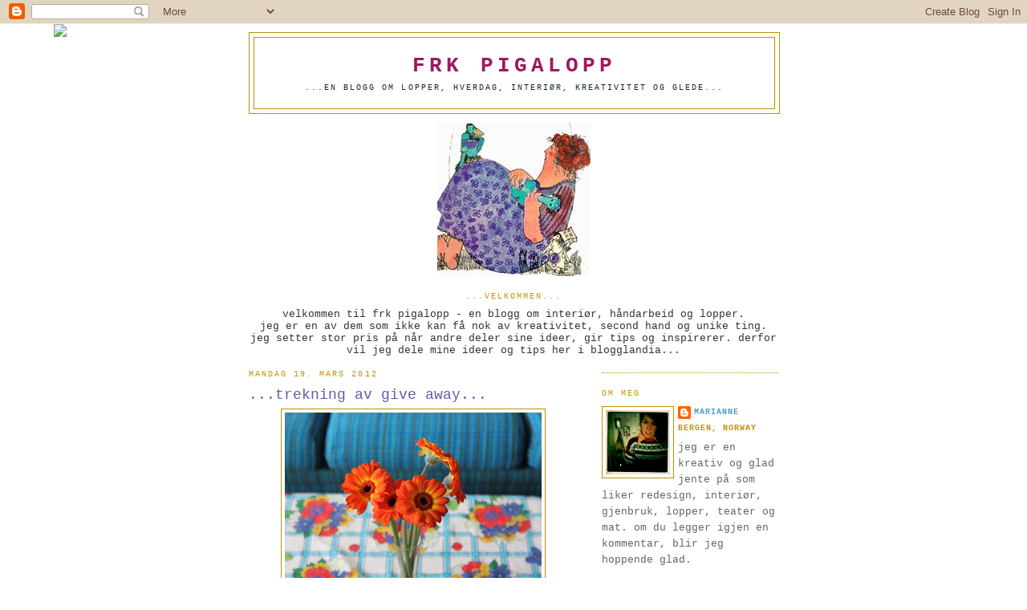

--- FILE ---
content_type: text/html; charset=UTF-8
request_url: https://frkpigalopp.blogspot.com/2012/03/trekning-av-give-away.html
body_size: 26612
content:
<!DOCTYPE html>
<html dir='ltr'>
<head>
<link href='https://www.blogger.com/static/v1/widgets/2944754296-widget_css_bundle.css' rel='stylesheet' type='text/css'/>
<meta content='text/html; charset=UTF-8' http-equiv='Content-Type'/>
<meta content='blogger' name='generator'/>
<link href='https://frkpigalopp.blogspot.com/favicon.ico' rel='icon' type='image/x-icon'/>
<link href='http://frkpigalopp.blogspot.com/2012/03/trekning-av-give-away.html' rel='canonical'/>
<link rel="alternate" type="application/atom+xml" title="frk pigalopp - Atom" href="https://frkpigalopp.blogspot.com/feeds/posts/default" />
<link rel="alternate" type="application/rss+xml" title="frk pigalopp - RSS" href="https://frkpigalopp.blogspot.com/feeds/posts/default?alt=rss" />
<link rel="service.post" type="application/atom+xml" title="frk pigalopp - Atom" href="https://www.blogger.com/feeds/902913261241976442/posts/default" />

<link rel="alternate" type="application/atom+xml" title="frk pigalopp - Atom" href="https://frkpigalopp.blogspot.com/feeds/4669883970677396864/comments/default" />
<!--Can't find substitution for tag [blog.ieCssRetrofitLinks]-->
<link href='https://blogger.googleusercontent.com/img/b/R29vZ2xl/AVvXsEhc-6Dg86h3E0iY_Gm86QQ5NUj2xeOSWQo81Y_mXPxeiUf2h-1PS8pG1MAYoENY2XHox-XIKk0mjm1-s645jLQ4_1H5mTuzqwk4rxjlUWIKkfssyOjkoDaF4DiDCQmr77QOsBzdaDi1tvQ/s320/IMG_9075.JPG' rel='image_src'/>
<meta content='http://frkpigalopp.blogspot.com/2012/03/trekning-av-give-away.html' property='og:url'/>
<meta content='...trekning av give away...' property='og:title'/>
<meta content='     først og fremst   tusen takk for alle de 42 kommentarene   og de 96 loddene som ble trukket!   og velkommen til de 24 nye følgerne!   d...' property='og:description'/>
<meta content='https://blogger.googleusercontent.com/img/b/R29vZ2xl/AVvXsEhc-6Dg86h3E0iY_Gm86QQ5NUj2xeOSWQo81Y_mXPxeiUf2h-1PS8pG1MAYoENY2XHox-XIKk0mjm1-s645jLQ4_1H5mTuzqwk4rxjlUWIKkfssyOjkoDaF4DiDCQmr77QOsBzdaDi1tvQ/w1200-h630-p-k-no-nu/IMG_9075.JPG' property='og:image'/>
<title>frk pigalopp: ...trekning av give away...</title>
<style id='page-skin-1' type='text/css'><!--
/*
-----------------------------------------------
Blogger Template Style
Name:     Minima
Date:     26 Feb 2004
Updated by: Blogger Team
----------------------------------------------- */
/* Use this with templates/template-twocol.html */
body {
background:#ffffff;
margin:0;
color:#333333;
font:x-small Georgia Serif;
font-size/* */:/**/small;
font-size: /**/small;
text-align: center;
}
a:link {
color:#4e97c7;
text-decoration:none;
}
a:visited {
color:#4e97c7;
text-decoration:none;
}
a:hover {
color:#6b55aa;
text-decoration:underline;
}
a img {
border-width:0;
}
/* Header
-----------------------------------------------
*/
#header-wrapper {
width:660px;
margin:0 auto 10px;
border:1px solid #bf9000;
}
#header-inner {
background-position: center;
margin-left: auto;
margin-right: auto;
}
#header {
margin: 5px;
border: 1px solid #bf9000;
text-align: center;
color:#9D1961;
}
#header h1 {
margin:5px 5px 0;
padding:15px 20px .25em;
line-height:1.2em;
text-transform:uppercase;
letter-spacing:.2em;
font: normal bold 200% Courier, monospace;
}
#header a {
color:#9D1961;
text-decoration:none;
}
#header a:hover {
color:#9D1961;
}
#header .description {
margin:0 5px 5px;
padding:0 20px 15px;
max-width:700px;
text-transform:uppercase;
letter-spacing:.2em;
line-height: 1.4em;
font: normal normal 78% Courier, monospace;
color: #15222b;
}
#header img {
margin-left: auto;
margin-right: auto;
}
/* Outer-Wrapper
----------------------------------------------- */
#outer-wrapper {
width: 660px;
margin:0 auto;
padding:10px;
text-align:left;
font: normal normal 100% Courier, monospace;
}
#main-wrapper {
width: 410px;
float: left;
word-wrap: break-word; /* fix for long text breaking sidebar float in IE */
overflow: hidden;     /* fix for long non-text content breaking IE sidebar float */
}
#sidebar-wrapper {
width: 220px;
float: right;
word-wrap: break-word; /* fix for long text breaking sidebar float in IE */
overflow: hidden;      /* fix for long non-text content breaking IE sidebar float */
}
/* Headings
----------------------------------------------- */
h2 {
margin:1.5em 0 .75em;
font:normal normal 78% Courier, monospace;
line-height: 1.4em;
text-transform:uppercase;
letter-spacing:.2em;
color:#bf9000;
}
/* Posts
-----------------------------------------------
*/
h2.date-header {
margin:1.5em 0 .5em;
}
.post {
margin:.5em 0 1.5em;
border-bottom:1px dotted #bf9000;
padding-bottom:1.5em;
}
.post h3 {
margin:.25em 0 0;
padding:0 0 4px;
font-size:140%;
font-weight:normal;
line-height:1.4em;
color:#6b55aa;
}
.post h3 a, .post h3 a:visited, .post h3 strong {
display:block;
text-decoration:none;
color:#6b55aa;
font-weight:normal;
}
.post h3 strong, .post h3 a:hover {
color:#333333;
}
.post-body {
margin:0 0 .75em;
line-height:1.6em;
}
.post-body blockquote {
line-height:1.3em;
}
.post-footer {
margin: .75em 0;
color:#bf9000;
text-transform:uppercase;
letter-spacing:.1em;
font: normal normal 78% Courier, monospace;
line-height: 1.4em;
}
.comment-link {
margin-left:.6em;
}
.post img, table.tr-caption-container {
padding:4px;
border:1px solid #bf9000;
}
.tr-caption-container img {
border: none;
padding: 0;
}
.post blockquote {
margin:1em 20px;
}
.post blockquote p {
margin:.75em 0;
}
/* Comments
----------------------------------------------- */
#comments h4 {
margin:1em 0;
font-weight: bold;
line-height: 1.4em;
text-transform:uppercase;
letter-spacing:.2em;
color: #bf9000;
}
#comments-block {
margin:1em 0 1.5em;
line-height:1.6em;
}
#comments-block .comment-author {
margin:.5em 0;
}
#comments-block .comment-body {
margin:.25em 0 0;
}
#comments-block .comment-footer {
margin:-.25em 0 2em;
line-height: 1.4em;
text-transform:uppercase;
letter-spacing:.1em;
}
#comments-block .comment-body p {
margin:0 0 .75em;
}
.deleted-comment {
font-style:italic;
color:gray;
}
#blog-pager-newer-link {
float: left;
}
#blog-pager-older-link {
float: right;
}
#blog-pager {
text-align: center;
}
.feed-links {
clear: both;
line-height: 2.5em;
}
/* Sidebar Content
----------------------------------------------- */
.sidebar {
color: #666666;
line-height: 1.5em;
}
.sidebar ul {
list-style:none;
margin:0 0 0;
padding:0 0 0;
}
.sidebar li {
margin:0;
padding-top:0;
padding-right:0;
padding-bottom:.25em;
padding-left:15px;
text-indent:-15px;
line-height:1.5em;
}
.sidebar .widget, .main .widget {
border-bottom:1px dotted #bf9000;
margin:0 0 1.5em;
padding:0 0 1.5em;
}
.main .Blog {
border-bottom-width: 0;
}
/* Profile
----------------------------------------------- */
.profile-img {
float: left;
margin-top: 0;
margin-right: 5px;
margin-bottom: 5px;
margin-left: 0;
padding: 4px;
border: 1px solid #bf9000;
}
.profile-data {
margin:0;
text-transform:uppercase;
letter-spacing:.1em;
font: normal normal 78% Courier, monospace;
color: #bf9000;
font-weight: bold;
line-height: 1.6em;
}
.profile-datablock {
margin:.5em 0 .5em;
}
.profile-textblock {
margin: 0.5em 0;
line-height: 1.6em;
}
.profile-link {
font: normal normal 78% Courier, monospace;
text-transform: uppercase;
letter-spacing: .1em;
}
/* Footer
----------------------------------------------- */
#footer {
width:660px;
clear:both;
margin:0 auto;
padding-top:15px;
line-height: 1.6em;
text-transform:uppercase;
letter-spacing:.1em;
text-align: center;
}

--></style>
<link href='https://www.blogger.com/dyn-css/authorization.css?targetBlogID=902913261241976442&amp;zx=2b9e6383-9187-424e-992e-81109516fc0e' media='none' onload='if(media!=&#39;all&#39;)media=&#39;all&#39;' rel='stylesheet'/><noscript><link href='https://www.blogger.com/dyn-css/authorization.css?targetBlogID=902913261241976442&amp;zx=2b9e6383-9187-424e-992e-81109516fc0e' rel='stylesheet'/></noscript>
<meta name='google-adsense-platform-account' content='ca-host-pub-1556223355139109'/>
<meta name='google-adsense-platform-domain' content='blogspot.com'/>

</head>
<body>
<div class='navbar section' id='navbar'><div class='widget Navbar' data-version='1' id='Navbar1'><script type="text/javascript">
    function setAttributeOnload(object, attribute, val) {
      if(window.addEventListener) {
        window.addEventListener('load',
          function(){ object[attribute] = val; }, false);
      } else {
        window.attachEvent('onload', function(){ object[attribute] = val; });
      }
    }
  </script>
<div id="navbar-iframe-container"></div>
<script type="text/javascript" src="https://apis.google.com/js/platform.js"></script>
<script type="text/javascript">
      gapi.load("gapi.iframes:gapi.iframes.style.bubble", function() {
        if (gapi.iframes && gapi.iframes.getContext) {
          gapi.iframes.getContext().openChild({
              url: 'https://www.blogger.com/navbar/902913261241976442?po\x3d4669883970677396864\x26origin\x3dhttps://frkpigalopp.blogspot.com',
              where: document.getElementById("navbar-iframe-container"),
              id: "navbar-iframe"
          });
        }
      });
    </script><script type="text/javascript">
(function() {
var script = document.createElement('script');
script.type = 'text/javascript';
script.src = '//pagead2.googlesyndication.com/pagead/js/google_top_exp.js';
var head = document.getElementsByTagName('head')[0];
if (head) {
head.appendChild(script);
}})();
</script>
</div></div>
<div id='outer-wrapper'><div id='wrap2'>
<!-- skip links for text browsers -->
<span id='skiplinks' style='display:none;'>
<a href='#main'>skip to main </a> |
      <a href='#sidebar'>skip to sidebar</a>
</span>
<div id='header-wrapper'>
<div class='header section' id='header'><div class='widget Header' data-version='1' id='Header1'>
<div id='header-inner'>
<div class='titlewrapper'>
<h1 class='title'>
<a href='https://frkpigalopp.blogspot.com/'>
frk pigalopp
</a>
</h1>
</div>
<div class='descriptionwrapper'>
<p class='description'><span>...en blogg om lopper, hverdag, interiør, kreativitet og glede...</span></p>
</div>
</div>
</div></div>
</div>
<div id='content-wrapper'>
<div id='crosscol-wrapper' style='text-align:center'>
<div class='crosscol section' id='crosscol'><div class='widget Image' data-version='1' id='Image1'>
<div class='widget-content'>
<img alt='' height='192' id='Image1_img' src='https://blogger.googleusercontent.com/img/b/R29vZ2xl/AVvXsEjW9FzrW9O-6QyI6eY3QEeuY1j1BP5Hff3cZxfAb-QvIJFuMwgjNKfE63UZPD9ulYaHCt2CyPprcoo8CzO9S5b9oJy_R4cMHja4HSYHzCdtLPcaTzwmnUZGYv_iQCGPgKbZ-Doxi3usAQ/s640/frupigaloppliten.jpg' width='191'/>
<br/>
</div>
<div class='clear'></div>
</div><div class='widget Text' data-version='1' id='Text1'>
<h2 class='title'>...velkommen...</h2>
<div class='widget-content'>
velkommen til frk pigalopp - en blogg om interiør, håndarbeid og lopper.<br/>jeg er en av dem som ikke kan få nok av kreativitet, second hand og unike ting. jeg setter stor pris på når andre deler sine ideer, gir tips og inspirerer. derfor vil jeg dele mine ideer og tips her i blogglandia...<br/>
</div>
<div class='clear'></div>
</div></div>
</div>
<div id='main-wrapper'>
<div class='main section' id='main'><div class='widget Blog' data-version='1' id='Blog1'>
<div class='blog-posts hfeed'>

          <div class="date-outer">
        
<h2 class='date-header'><span>mandag 19. mars 2012</span></h2>

          <div class="date-posts">
        
<div class='post-outer'>
<div class='post hentry uncustomized-post-template' itemprop='blogPost' itemscope='itemscope' itemtype='http://schema.org/BlogPosting'>
<meta content='https://blogger.googleusercontent.com/img/b/R29vZ2xl/AVvXsEhc-6Dg86h3E0iY_Gm86QQ5NUj2xeOSWQo81Y_mXPxeiUf2h-1PS8pG1MAYoENY2XHox-XIKk0mjm1-s645jLQ4_1H5mTuzqwk4rxjlUWIKkfssyOjkoDaF4DiDCQmr77QOsBzdaDi1tvQ/s320/IMG_9075.JPG' itemprop='image_url'/>
<meta content='902913261241976442' itemprop='blogId'/>
<meta content='4669883970677396864' itemprop='postId'/>
<a name='4669883970677396864'></a>
<h3 class='post-title entry-title' itemprop='name'>
...trekning av give away...
</h3>
<div class='post-header'>
<div class='post-header-line-1'></div>
</div>
<div class='post-body entry-content' id='post-body-4669883970677396864' itemprop='description articleBody'>
<div class="separator" style="clear: both; text-align: center;">
<a href="https://blogger.googleusercontent.com/img/b/R29vZ2xl/AVvXsEhc-6Dg86h3E0iY_Gm86QQ5NUj2xeOSWQo81Y_mXPxeiUf2h-1PS8pG1MAYoENY2XHox-XIKk0mjm1-s645jLQ4_1H5mTuzqwk4rxjlUWIKkfssyOjkoDaF4DiDCQmr77QOsBzdaDi1tvQ/s1600/IMG_9075.JPG" imageanchor="1" style="margin-left: 1em; margin-right: 1em;"><img border="0" height="213" src="https://blogger.googleusercontent.com/img/b/R29vZ2xl/AVvXsEhc-6Dg86h3E0iY_Gm86QQ5NUj2xeOSWQo81Y_mXPxeiUf2h-1PS8pG1MAYoENY2XHox-XIKk0mjm1-s645jLQ4_1H5mTuzqwk4rxjlUWIKkfssyOjkoDaF4DiDCQmr77QOsBzdaDi1tvQ/s320/IMG_9075.JPG" width="320" /></a></div>
<div class="separator" style="clear: both; text-align: center;">
<br /></div>
<div style="text-align: center;">
<span style="font-family: 'Courier New', Courier, monospace;">først og fremst</span></div>
<div style="text-align: center;">
<span style="font-family: 'Courier New', Courier, monospace;">tusen takk for alle de 42 kommentarene</span></div>
<div style="text-align: center;">
<span style="font-family: 'Courier New', Courier, monospace;">og de 96 loddene som ble trukket!</span></div>
<div style="text-align: center;">
<span style="font-family: 'Courier New', Courier, monospace;">og velkommen til de 24 nye følgerne!</span></div>
<div style="text-align: center;">
<span style="font-family: 'Courier New', Courier, monospace;">det er så utrolig kjekt at så mange&nbsp;</span></div>
<div style="text-align: center;">
<span style="font-family: 'Courier New', Courier, monospace;">ville være med på feiringen</span><span style="font-family: 'Courier New', Courier, monospace;">!</span></div>
<div style="text-align: center;">
<span style="font-family: 'Courier New', Courier, monospace;"><br /></span></div>
<div class="separator" style="clear: both; text-align: center;">
<a href="https://blogger.googleusercontent.com/img/b/R29vZ2xl/AVvXsEg6DVuIshoMZnXsbHKAq11BmcLhHy7rFhMRnf2fxJxF_Vv94EZbXid7Sjw8nD4CIZgdlM5zpqq1VJF9BwiIYpnWMTVB7zKaS4hSNYMk5XzRmv_SNHLJXTG8WUjgtOxvFZTMhpUtYAAF0e8/s1600/IMG_9114.JPG" imageanchor="1" style="margin-left: 1em; margin-right: 1em;"><img border="0" height="213" src="https://blogger.googleusercontent.com/img/b/R29vZ2xl/AVvXsEg6DVuIshoMZnXsbHKAq11BmcLhHy7rFhMRnf2fxJxF_Vv94EZbXid7Sjw8nD4CIZgdlM5zpqq1VJF9BwiIYpnWMTVB7zKaS4hSNYMk5XzRmv_SNHLJXTG8WUjgtOxvFZTMhpUtYAAF0e8/s320/IMG_9114.JPG" width="320" /></a></div>
<div style="text-align: center;">
<span style="font-family: 'Courier New', Courier, monospace;"><br /></span></div>
<div style="text-align: center;">
<span style="font-family: 'Courier New', Courier, monospace;">trekningen av vinnerne har&nbsp;</span></div>
<div style="text-align: center;">
<span style="font-family: 'Courier New', Courier, monospace;">kongen av danmark foretatt seg</span></div>
<div style="text-align: center;">
<span style="font-family: 'Courier New', Courier, monospace;">og han har trukket ut følgende vinnere:</span></div>
<div style="text-align: center;">
<span style="font-family: 'Courier New', Courier, monospace;">(trommevirvel....)</span><br />
<span style="font-family: 'Courier New', Courier, monospace;">retrostoffene vant</span></div>
<div style="text-align: center;">
<span style="font-family: 'Courier New', Courier, monospace;"><a href="http://inspiredbylivia.blogspot.com/">Tina inspired by Livia</a></span></div>
<div style="text-align: center;">
<span style="font-family: 'Courier New', Courier, monospace;"><br /></span></div>
<div class="separator" style="clear: both; text-align: center;">
<a href="https://blogger.googleusercontent.com/img/b/R29vZ2xl/AVvXsEg8XRD52K78rmVVRljg5zzD5KnJqvS0QG_K7LtvUCM3VfOCnzinMQHPU7H1L0ElFqpoI05IGk76xsE1XFHWP60rrWbjwfKykl9VkbuuxJ4E8nyn6iLO89u7LaLVNWVxzSTb5j1QrHSKVWo/s1600/IMG_9120.JPG" imageanchor="1" style="margin-left: 1em; margin-right: 1em;"><img border="0" height="213" src="https://blogger.googleusercontent.com/img/b/R29vZ2xl/AVvXsEg8XRD52K78rmVVRljg5zzD5KnJqvS0QG_K7LtvUCM3VfOCnzinMQHPU7H1L0ElFqpoI05IGk76xsE1XFHWP60rrWbjwfKykl9VkbuuxJ4E8nyn6iLO89u7LaLVNWVxzSTb5j1QrHSKVWo/s320/IMG_9120.JPG" width="320" /></a></div>
<div class="separator" style="clear: both; text-align: center;">
<br /></div>
<div style="text-align: center;">
<span style="font-family: 'Courier New', Courier, monospace;"><a href="http://huldraslivogleven.blogspot.com/">Huldra</a></span><br />
<span style="font-family: 'Courier New', Courier, monospace;">vant bokstavringen</span></div>
<div style="text-align: center;">
<span style="font-family: 'Courier New', Courier, monospace;"><br /></span></div>
<div style="text-align: center;">
<span style="font-family: 'Courier New', Courier, monospace; text-align: -webkit-auto;"><a href="http://marian-marihno.blogspot.com/">Marian Marihøno</a></span><span style="font-family: 'Courier New', Courier, monospace;"><br /></span></div>
<div style="text-align: center;">
<span style="font-family: 'Courier New', Courier, monospace;">vant en tøypose</span></div>
<div style="text-align: center;">
<span style="font-family: 'Courier New', Courier, monospace;"><br /></span></div>
<div class="separator" style="clear: both; text-align: center;">
<a href="https://blogger.googleusercontent.com/img/b/R29vZ2xl/AVvXsEjrpazo46KTVEb0O4bu_6tGgkKuo3vUes-cva3jtV_yFpgeqzOVI4ZrgIrkb6jFZEdDR68-z8UNeoyHAfvdnVM8kgwiJJA_MS-o0RUKpHudbQfUxX4WP9AysMOwM9bBPGFBk9sWD2U6wZU/s1600/IMG_9127.JPG" imageanchor="1" style="margin-left: 1em; margin-right: 1em;"><img border="0" height="213" src="https://blogger.googleusercontent.com/img/b/R29vZ2xl/AVvXsEjrpazo46KTVEb0O4bu_6tGgkKuo3vUes-cva3jtV_yFpgeqzOVI4ZrgIrkb6jFZEdDR68-z8UNeoyHAfvdnVM8kgwiJJA_MS-o0RUKpHudbQfUxX4WP9AysMOwM9bBPGFBk9sWD2U6wZU/s320/IMG_9127.JPG" width="320" /></a></div>
<div style="text-align: center;">
<span style="font-family: 'Courier New', Courier, monospace;"><br /></span></div>
<div style="text-align: center;">
<span style="font-family: 'Courier New', Courier, monospace;">gratulerer til vinnerne!</span><br />
<span style="font-family: 'Courier New', Courier, monospace;">send meg en mail</span></div>
<div style="text-align: center;">
<span style="font-family: 'Courier New', Courier, monospace;">med adressen deres,&nbsp;</span></div>
<div style="text-align: center;">
<span style="font-family: 'Courier New', Courier, monospace;">så sender jeg avgårde premiene til dere.</span></div>
<div style="text-align: center;">
<span style="font-family: 'Courier New', Courier, monospace;">og Huldra må huske å velge seg en bokstav i alfabetet ü</span><br />
<span style="font-family: 'Courier New', Courier, monospace;">marianne.nodtvedt@gmail.com</span></div>
<div style="text-align: center;">
<span style="font-family: 'Courier New', Courier, monospace;"><br /></span></div>
<div style="text-align: center;">
<span style="font-family: 'Courier New', Courier, monospace;">ha en nydelig uke</span></div>
<div style="text-align: center;">
<span style="font-family: 'Courier New', Courier, monospace;">alle sammen og nyt vårtegnene som er på full innmarsj!</span></div>
<div style='clear: both;'></div>
</div>
<div class='post-footer'>
<div class='post-footer-line post-footer-line-1'>
<span class='post-author vcard'>
Lagt inn av
<span class='fn' itemprop='author' itemscope='itemscope' itemtype='http://schema.org/Person'>
<meta content='https://www.blogger.com/profile/09175553196463732090' itemprop='url'/>
<a class='g-profile' href='https://www.blogger.com/profile/09175553196463732090' rel='author' title='author profile'>
<span itemprop='name'>Marianne</span>
</a>
</span>
</span>
<span class='post-timestamp'>
kl.
<meta content='http://frkpigalopp.blogspot.com/2012/03/trekning-av-give-away.html' itemprop='url'/>
<a class='timestamp-link' href='https://frkpigalopp.blogspot.com/2012/03/trekning-av-give-away.html' rel='bookmark' title='permanent link'><abbr class='published' itemprop='datePublished' title='2012-03-19T10:00:00+01:00'>mandag, mars 19, 2012</abbr></a>
</span>
<span class='post-comment-link'>
</span>
<span class='post-icons'>
<span class='item-control blog-admin pid-2083168171'>
<a href='https://www.blogger.com/post-edit.g?blogID=902913261241976442&postID=4669883970677396864&from=pencil' title='Rediger innlegg'>
<img alt='' class='icon-action' height='18' src='https://resources.blogblog.com/img/icon18_edit_allbkg.gif' width='18'/>
</a>
</span>
</span>
<div class='post-share-buttons goog-inline-block'>
</div>
</div>
<div class='post-footer-line post-footer-line-2'>
<span class='post-labels'>
Etiketter:
<a href='https://frkpigalopp.blogspot.com/search/label/gi%20bort' rel='tag'>gi bort</a>,
<a href='https://frkpigalopp.blogspot.com/search/label/give%20away' rel='tag'>give away</a>
</span>
</div>
<div class='post-footer-line post-footer-line-3'>
<span class='post-location'>
</span>
</div>
</div>
</div>
<div class='comments' id='comments'>
<a name='comments'></a>
<h4>6 kommentarer:</h4>
<div class='comments-content'>
<script async='async' src='' type='text/javascript'></script>
<script type='text/javascript'>
    (function() {
      var items = null;
      var msgs = null;
      var config = {};

// <![CDATA[
      var cursor = null;
      if (items && items.length > 0) {
        cursor = parseInt(items[items.length - 1].timestamp) + 1;
      }

      var bodyFromEntry = function(entry) {
        var text = (entry &&
                    ((entry.content && entry.content.$t) ||
                     (entry.summary && entry.summary.$t))) ||
            '';
        if (entry && entry.gd$extendedProperty) {
          for (var k in entry.gd$extendedProperty) {
            if (entry.gd$extendedProperty[k].name == 'blogger.contentRemoved') {
              return '<span class="deleted-comment">' + text + '</span>';
            }
          }
        }
        return text;
      }

      var parse = function(data) {
        cursor = null;
        var comments = [];
        if (data && data.feed && data.feed.entry) {
          for (var i = 0, entry; entry = data.feed.entry[i]; i++) {
            var comment = {};
            // comment ID, parsed out of the original id format
            var id = /blog-(\d+).post-(\d+)/.exec(entry.id.$t);
            comment.id = id ? id[2] : null;
            comment.body = bodyFromEntry(entry);
            comment.timestamp = Date.parse(entry.published.$t) + '';
            if (entry.author && entry.author.constructor === Array) {
              var auth = entry.author[0];
              if (auth) {
                comment.author = {
                  name: (auth.name ? auth.name.$t : undefined),
                  profileUrl: (auth.uri ? auth.uri.$t : undefined),
                  avatarUrl: (auth.gd$image ? auth.gd$image.src : undefined)
                };
              }
            }
            if (entry.link) {
              if (entry.link[2]) {
                comment.link = comment.permalink = entry.link[2].href;
              }
              if (entry.link[3]) {
                var pid = /.*comments\/default\/(\d+)\?.*/.exec(entry.link[3].href);
                if (pid && pid[1]) {
                  comment.parentId = pid[1];
                }
              }
            }
            comment.deleteclass = 'item-control blog-admin';
            if (entry.gd$extendedProperty) {
              for (var k in entry.gd$extendedProperty) {
                if (entry.gd$extendedProperty[k].name == 'blogger.itemClass') {
                  comment.deleteclass += ' ' + entry.gd$extendedProperty[k].value;
                } else if (entry.gd$extendedProperty[k].name == 'blogger.displayTime') {
                  comment.displayTime = entry.gd$extendedProperty[k].value;
                }
              }
            }
            comments.push(comment);
          }
        }
        return comments;
      };

      var paginator = function(callback) {
        if (hasMore()) {
          var url = config.feed + '?alt=json&v=2&orderby=published&reverse=false&max-results=50';
          if (cursor) {
            url += '&published-min=' + new Date(cursor).toISOString();
          }
          window.bloggercomments = function(data) {
            var parsed = parse(data);
            cursor = parsed.length < 50 ? null
                : parseInt(parsed[parsed.length - 1].timestamp) + 1
            callback(parsed);
            window.bloggercomments = null;
          }
          url += '&callback=bloggercomments';
          var script = document.createElement('script');
          script.type = 'text/javascript';
          script.src = url;
          document.getElementsByTagName('head')[0].appendChild(script);
        }
      };
      var hasMore = function() {
        return !!cursor;
      };
      var getMeta = function(key, comment) {
        if ('iswriter' == key) {
          var matches = !!comment.author
              && comment.author.name == config.authorName
              && comment.author.profileUrl == config.authorUrl;
          return matches ? 'true' : '';
        } else if ('deletelink' == key) {
          return config.baseUri + '/comment/delete/'
               + config.blogId + '/' + comment.id;
        } else if ('deleteclass' == key) {
          return comment.deleteclass;
        }
        return '';
      };

      var replybox = null;
      var replyUrlParts = null;
      var replyParent = undefined;

      var onReply = function(commentId, domId) {
        if (replybox == null) {
          // lazily cache replybox, and adjust to suit this style:
          replybox = document.getElementById('comment-editor');
          if (replybox != null) {
            replybox.height = '250px';
            replybox.style.display = 'block';
            replyUrlParts = replybox.src.split('#');
          }
        }
        if (replybox && (commentId !== replyParent)) {
          replybox.src = '';
          document.getElementById(domId).insertBefore(replybox, null);
          replybox.src = replyUrlParts[0]
              + (commentId ? '&parentID=' + commentId : '')
              + '#' + replyUrlParts[1];
          replyParent = commentId;
        }
      };

      var hash = (window.location.hash || '#').substring(1);
      var startThread, targetComment;
      if (/^comment-form_/.test(hash)) {
        startThread = hash.substring('comment-form_'.length);
      } else if (/^c[0-9]+$/.test(hash)) {
        targetComment = hash.substring(1);
      }

      // Configure commenting API:
      var configJso = {
        'maxDepth': config.maxThreadDepth
      };
      var provider = {
        'id': config.postId,
        'data': items,
        'loadNext': paginator,
        'hasMore': hasMore,
        'getMeta': getMeta,
        'onReply': onReply,
        'rendered': true,
        'initComment': targetComment,
        'initReplyThread': startThread,
        'config': configJso,
        'messages': msgs
      };

      var render = function() {
        if (window.goog && window.goog.comments) {
          var holder = document.getElementById('comment-holder');
          window.goog.comments.render(holder, provider);
        }
      };

      // render now, or queue to render when library loads:
      if (window.goog && window.goog.comments) {
        render();
      } else {
        window.goog = window.goog || {};
        window.goog.comments = window.goog.comments || {};
        window.goog.comments.loadQueue = window.goog.comments.loadQueue || [];
        window.goog.comments.loadQueue.push(render);
      }
    })();
// ]]>
  </script>
<div id='comment-holder'>
<div class="comment-thread toplevel-thread"><ol id="top-ra"><li class="comment" id="c4558199848119306793"><div class="avatar-image-container"><img src="//blogger.googleusercontent.com/img/b/R29vZ2xl/AVvXsEjgUDeyfT5jycTrFPFLS5po19IPkGCnlFM7g7nYlTB47p_jfth9_bK2XEitfSmCOKRrVCDooMosYvcS1kSrgqrF05aiHPJ5XGIuBrlO-QFwf0T4IyC_-LHh0EJ3GUumLRk/s45-c/1482169648020.jpeg" alt=""/></div><div class="comment-block"><div class="comment-header"><cite class="user"><a href="https://www.blogger.com/profile/18188803122100816793" rel="nofollow">NydeligFlott - Julie</a></cite><span class="icon user "></span><span class="datetime secondary-text"><a rel="nofollow" href="https://frkpigalopp.blogspot.com/2012/03/trekning-av-give-away.html?showComment=1332148701146#c4558199848119306793">19. mars 2012 kl. 10:18</a></span></div><p class="comment-content">Heldige vinnere!!!<br>NydeligFlotte premier!<br>Litt misunelig her nå!<br><br>God mandag alle sammen!</p><span class="comment-actions secondary-text"><a class="comment-reply" target="_self" data-comment-id="4558199848119306793">Svar</a><span class="item-control blog-admin blog-admin pid-1778408885"><a target="_self" href="https://www.blogger.com/comment/delete/902913261241976442/4558199848119306793">Slett</a></span></span></div><div class="comment-replies"><div id="c4558199848119306793-rt" class="comment-thread inline-thread hidden"><span class="thread-toggle thread-expanded"><span class="thread-arrow"></span><span class="thread-count"><a target="_self">Svar</a></span></span><ol id="c4558199848119306793-ra" class="thread-chrome thread-expanded"><div></div><div id="c4558199848119306793-continue" class="continue"><a class="comment-reply" target="_self" data-comment-id="4558199848119306793">Svar</a></div></ol></div></div><div class="comment-replybox-single" id="c4558199848119306793-ce"></div></li><li class="comment" id="c1867609278300484590"><div class="avatar-image-container"><img src="//blogger.googleusercontent.com/img/b/R29vZ2xl/AVvXsEjYT5feaYkrHvJ27iBNuS2B7fnHksksIpGUzqHmZT3_g8yeb7MOuqJvuMLpXCvPZktIV2H4ZBK85ujuWgns3QpZdtVKpL1oAC8TPp4Mm6VxXvvYUtSZbUV2wGUz7p2rcg/s45-c/ME" alt=""/></div><div class="comment-block"><div class="comment-header"><cite class="user"><a href="https://www.blogger.com/profile/03739274392452861891" rel="nofollow">En støvel og en sko</a></cite><span class="icon user "></span><span class="datetime secondary-text"><a rel="nofollow" href="https://frkpigalopp.blogspot.com/2012/03/trekning-av-give-away.html?showComment=1332149210394#c1867609278300484590">19. mars 2012 kl. 10:26</a></span></div><p class="comment-content">Gratulerer til de HELDIGE vinnerne :-)</p><span class="comment-actions secondary-text"><a class="comment-reply" target="_self" data-comment-id="1867609278300484590">Svar</a><span class="item-control blog-admin blog-admin pid-1635986193"><a target="_self" href="https://www.blogger.com/comment/delete/902913261241976442/1867609278300484590">Slett</a></span></span></div><div class="comment-replies"><div id="c1867609278300484590-rt" class="comment-thread inline-thread hidden"><span class="thread-toggle thread-expanded"><span class="thread-arrow"></span><span class="thread-count"><a target="_self">Svar</a></span></span><ol id="c1867609278300484590-ra" class="thread-chrome thread-expanded"><div></div><div id="c1867609278300484590-continue" class="continue"><a class="comment-reply" target="_self" data-comment-id="1867609278300484590">Svar</a></div></ol></div></div><div class="comment-replybox-single" id="c1867609278300484590-ce"></div></li><li class="comment" id="c2295393170741944957"><div class="avatar-image-container"><img src="//www.blogger.com/img/blogger_logo_round_35.png" alt=""/></div><div class="comment-block"><div class="comment-header"><cite class="user"><a href="https://www.blogger.com/profile/10295759370345068542" rel="nofollow">Huldra</a></cite><span class="icon user "></span><span class="datetime secondary-text"><a rel="nofollow" href="https://frkpigalopp.blogspot.com/2012/03/trekning-av-give-away.html?showComment=1332169604787#c2295393170741944957">19. mars 2012 kl. 16:06</a></span></div><p class="comment-content">Åååå! Så moro! Nå ble jeg superglad, og gratulerer så mye til de andre vinnerne også. =D<br><br>Jeg ønsker meg bokstaven S, som både er forbokstaven på navnet til hunden min, Smil, Sol, Sorg, Sukker, Salt, Søtsaker og en hel masse annet. <br>Fant ikke mailadressen din, så jeg legger igjen min her: jannemhs@broadpark.no<br><br>Nå skapte du et stooort mandagssmil! :)<br><br>Klem fra en hoppende glad Hulder. :)</p><span class="comment-actions secondary-text"><a class="comment-reply" target="_self" data-comment-id="2295393170741944957">Svar</a><span class="item-control blog-admin blog-admin pid-2059850656"><a target="_self" href="https://www.blogger.com/comment/delete/902913261241976442/2295393170741944957">Slett</a></span></span></div><div class="comment-replies"><div id="c2295393170741944957-rt" class="comment-thread inline-thread hidden"><span class="thread-toggle thread-expanded"><span class="thread-arrow"></span><span class="thread-count"><a target="_self">Svar</a></span></span><ol id="c2295393170741944957-ra" class="thread-chrome thread-expanded"><div></div><div id="c2295393170741944957-continue" class="continue"><a class="comment-reply" target="_self" data-comment-id="2295393170741944957">Svar</a></div></ol></div></div><div class="comment-replybox-single" id="c2295393170741944957-ce"></div></li><li class="comment" id="c1456507449473661374"><div class="avatar-image-container"><img src="//blogger.googleusercontent.com/img/b/R29vZ2xl/AVvXsEhB5w8MEJSjMiSW8Afta1-GzZf_NxZy1fQTFktSm7FX8W8K1xY_CTqCi43Qewo_r4P5m1NVGXziNzICoAWnyJnz4bfCK3xG1Cg-oZlz7_g9abe56zEFlyKwufGVJvA-4TI/s45-c/SAM_0235.JPG" alt=""/></div><div class="comment-block"><div class="comment-header"><cite class="user"><a href="https://www.blogger.com/profile/07188254373841138285" rel="nofollow">Tina</a></cite><span class="icon user "></span><span class="datetime secondary-text"><a rel="nofollow" href="https://frkpigalopp.blogspot.com/2012/03/trekning-av-give-away.html?showComment=1332178457871#c1456507449473661374">19. mars 2012 kl. 18:34</a></span></div><p class="comment-content">Jippi jippi jippi! :D For en super start på uka :D - og jeg som aldri vinner, tenk nå var det min tur ;)<br><br>For interesserte; jeg har også en giveaway gående:<br>http://inspiredbylivia.blogspot.com/2012/03/over-300-salg-her-kommer-en-liten.html</p><span class="comment-actions secondary-text"><a class="comment-reply" target="_self" data-comment-id="1456507449473661374">Svar</a><span class="item-control blog-admin blog-admin pid-639034871"><a target="_self" href="https://www.blogger.com/comment/delete/902913261241976442/1456507449473661374">Slett</a></span></span></div><div class="comment-replies"><div id="c1456507449473661374-rt" class="comment-thread inline-thread hidden"><span class="thread-toggle thread-expanded"><span class="thread-arrow"></span><span class="thread-count"><a target="_self">Svar</a></span></span><ol id="c1456507449473661374-ra" class="thread-chrome thread-expanded"><div></div><div id="c1456507449473661374-continue" class="continue"><a class="comment-reply" target="_self" data-comment-id="1456507449473661374">Svar</a></div></ol></div></div><div class="comment-replybox-single" id="c1456507449473661374-ce"></div></li><li class="comment" id="c6693583464194197413"><div class="avatar-image-container"><img src="//blogger.googleusercontent.com/img/b/R29vZ2xl/AVvXsEjXr-4WYDTBCNtDblECR8KuYQJa_M9d7fgoPiCWBA2aEKjhhVNsmTCKUqdZuA_oL7Gr_MY1t6qzyFkvyLyA12cw5OIfd-Sb6lbQw23u29jfIjrJ9qGrceBDQ0F1AR-6Kw/s45-c/DSC_0152+%284%29.jpg" alt=""/></div><div class="comment-block"><div class="comment-header"><cite class="user"><a href="https://www.blogger.com/profile/01888343261270830618" rel="nofollow">Jøsses...</a></cite><span class="icon user "></span><span class="datetime secondary-text"><a rel="nofollow" href="https://frkpigalopp.blogspot.com/2012/03/trekning-av-give-away.html?showComment=1332185038173#c6693583464194197413">19. mars 2012 kl. 20:23</a></span></div><p class="comment-content">Heldige, heldige, heldige!!!! <br>Bedre lykke nestegang til oss andre!!<br><br>:o)</p><span class="comment-actions secondary-text"><a class="comment-reply" target="_self" data-comment-id="6693583464194197413">Svar</a><span class="item-control blog-admin blog-admin pid-1769576196"><a target="_self" href="https://www.blogger.com/comment/delete/902913261241976442/6693583464194197413">Slett</a></span></span></div><div class="comment-replies"><div id="c6693583464194197413-rt" class="comment-thread inline-thread hidden"><span class="thread-toggle thread-expanded"><span class="thread-arrow"></span><span class="thread-count"><a target="_self">Svar</a></span></span><ol id="c6693583464194197413-ra" class="thread-chrome thread-expanded"><div></div><div id="c6693583464194197413-continue" class="continue"><a class="comment-reply" target="_self" data-comment-id="6693583464194197413">Svar</a></div></ol></div></div><div class="comment-replybox-single" id="c6693583464194197413-ce"></div></li><li class="comment" id="c8148277752483895406"><div class="avatar-image-container"><img src="//blogger.googleusercontent.com/img/b/R29vZ2xl/AVvXsEgEJU2V-tEK_IG19YzfEJflPUyHjUcfTSjPk8Qt9oS7zAXdq1J88wVOhCb44CcuyWgufA_HBFgXaKpmYpJAbyq_QuF3dFMmZZlLLlpmTIQ-WiqjyQc11sAWYb4oqO2mecs/s45-c/355.JPG" alt=""/></div><div class="comment-block"><div class="comment-header"><cite class="user"><a href="https://www.blogger.com/profile/08749313526220159572" rel="nofollow">gult hus i svingen</a></cite><span class="icon user "></span><span class="datetime secondary-text"><a rel="nofollow" href="https://frkpigalopp.blogspot.com/2012/03/trekning-av-give-away.html?showComment=1332308817806#c8148277752483895406">21. mars 2012 kl. 06:46</a></span></div><p class="comment-content">Grattis til de heldige vinnerne:)<br>Trine:)</p><span class="comment-actions secondary-text"><a class="comment-reply" target="_self" data-comment-id="8148277752483895406">Svar</a><span class="item-control blog-admin blog-admin pid-1879339559"><a target="_self" href="https://www.blogger.com/comment/delete/902913261241976442/8148277752483895406">Slett</a></span></span></div><div class="comment-replies"><div id="c8148277752483895406-rt" class="comment-thread inline-thread hidden"><span class="thread-toggle thread-expanded"><span class="thread-arrow"></span><span class="thread-count"><a target="_self">Svar</a></span></span><ol id="c8148277752483895406-ra" class="thread-chrome thread-expanded"><div></div><div id="c8148277752483895406-continue" class="continue"><a class="comment-reply" target="_self" data-comment-id="8148277752483895406">Svar</a></div></ol></div></div><div class="comment-replybox-single" id="c8148277752483895406-ce"></div></li></ol><div id="top-continue" class="continue"><a class="comment-reply" target="_self">Legg til kommentar</a></div><div class="comment-replybox-thread" id="top-ce"></div><div class="loadmore hidden" data-post-id="4669883970677396864"><a target="_self">Last inn mer ...</a></div></div>
</div>
</div>
<p class='comment-footer'>
<div class='comment-form'>
<a name='comment-form'></a>
<p>takk for dine ord!</p>
<a href='https://www.blogger.com/comment/frame/902913261241976442?po=4669883970677396864&hl=no&saa=85391&origin=https://frkpigalopp.blogspot.com' id='comment-editor-src'></a>
<iframe allowtransparency='true' class='blogger-iframe-colorize blogger-comment-from-post' frameborder='0' height='410px' id='comment-editor' name='comment-editor' src='' width='100%'></iframe>
<script src='https://www.blogger.com/static/v1/jsbin/2830521187-comment_from_post_iframe.js' type='text/javascript'></script>
<script type='text/javascript'>
      BLOG_CMT_createIframe('https://www.blogger.com/rpc_relay.html');
    </script>
</div>
</p>
<div id='backlinks-container'>
<div id='Blog1_backlinks-container'>
</div>
</div>
</div>
</div>

        </div></div>
      
</div>
<div class='blog-pager' id='blog-pager'>
<span id='blog-pager-newer-link'>
<a class='blog-pager-newer-link' href='https://frkpigalopp.blogspot.com/2012/03/en-heldig-vinner.html' id='Blog1_blog-pager-newer-link' title='Nyere innlegg'>Nyere innlegg</a>
</span>
<span id='blog-pager-older-link'>
<a class='blog-pager-older-link' href='https://frkpigalopp.blogspot.com/2012/03/blogglotteri.html' id='Blog1_blog-pager-older-link' title='Eldre innlegg'>Eldre innlegg</a>
</span>
<a class='home-link' href='https://frkpigalopp.blogspot.com/'>Startsiden</a>
</div>
<div class='clear'></div>
<div class='post-feeds'>
<div class='feed-links'>
Abonner på:
<a class='feed-link' href='https://frkpigalopp.blogspot.com/feeds/4669883970677396864/comments/default' target='_blank' type='application/atom+xml'>Legg inn kommentarer (Atom)</a>
</div>
</div>
</div></div>
</div>
<div id='sidebar-wrapper'>
<div class='sidebar section' id='sidebar'><div class='widget HTML' data-version='1' id='HTML3'>
<div class='widget-content'>
<script>document.write(unescape("%3Cstyle%20type%3D%22text/css%22%3E%0Abody%20%7B%20background-image%20%3A%20url%28%22http%3A//thecutestblogontheblock.com/backgrounds/hummingbird3columncopycopy.jpg%20%22%29%3B%20background-position%3A%20center%3B%20background-repeat%3A%20no-repeat%3B%20%20background-attachment%20%3A%20fixed%3B%20%7D%0A%3C/style%3E%0A%3Cscript%20type%3D%22text/javascript%22%3E%0Avar%20div%20%3D%20document.createElement%28%27div%27%29%3B%0Adiv.setAttribute%28%27style%27%2C%22position%3A%20absolute%3B%20left%3A%200px%3B%20top%3A%2030px%3B%20z-index%3A%2050%3B%20width%3A%20150px%3B%20height%3A%2045px%3B%22%29%3B%0Adiv.innerHTML%20%3D%20%27%3Ca%20target%3D%22_blank%22%20href%3D%22%20http%3A//www.thecutestblogontheblock.com%22%3E%3Cimg%20border%3D%220%22%20src%3D%22http%3A//www.thecutestblogontheblock.com/images/tag.png%22%3E%3C/a%3E%27%3B%0Adocument.getElementsByTagName%28%27body%27%29.item%280%29.appendChild%28div%29%3B%0A%3C/script%3E"));</script>
</div>
<div class='clear'></div>
</div><div class='widget Profile' data-version='1' id='Profile1'>
<h2>Om meg</h2>
<div class='widget-content'>
<a href='https://www.blogger.com/profile/09175553196463732090'><img alt='Bildet mitt' class='profile-img' height='80' src='//blogger.googleusercontent.com/img/b/R29vZ2xl/AVvXsEgtBPMcD18HdNxkqVvRPjPJpMeqVkrBM69iI9rYztVxtWkbW3AWP3ecV9B-zhENQvww0XQ18lEZWo0EQBMcA2sup47LCXHl1NMUS8_ecj9z8mjtf-yGwlxE4Ai7pGx0iw/s220/IMG_0636.JPG' width='80'/></a>
<dl class='profile-datablock'>
<dt class='profile-data'>
<a class='profile-name-link g-profile' href='https://www.blogger.com/profile/09175553196463732090' rel='author' style='background-image: url(//www.blogger.com/img/logo-16.png);'>
Marianne
</a>
</dt>
<dd class='profile-data'>Bergen, Norway</dd>
<dd class='profile-textblock'>jeg er en kreativ og glad jente på som liker redesign, interiør, gjenbruk, lopper, teater og mat. om du legger igjen en kommentar, blir jeg hoppende glad.</dd>
</dl>
<a class='profile-link' href='https://www.blogger.com/profile/09175553196463732090' rel='author'>Vis hele profilen min</a>
<div class='clear'></div>
</div>
</div><div class='widget HTML' data-version='1' id='HTML6'>
<div class='widget-content'>
<div align="center"><a href="http://linkwithlove.typepad.com/linkwithlove/" title="LINKwithlove" target="_blank"><img src="https://lh3.googleusercontent.com/blogger_img_proxy/AEn0k_tc7BX_Q0q-_NjwxG-qyFd2JC-naLZPmH0-4oGK26JkaBtmyj9Ler9pvvLtxi9FlZ6KIO9W7a8ymnGRYO0OwDdADKsRvO7rk6xxXerzT4VjirLdyJq6jg=s0-d" alt="LINKwithlove" style="border:none;"></a></div>
</div>
<div class='clear'></div>
</div><div class='widget HTML' data-version='1' id='HTML4'>
<h2 class='title'>Follow this blog with bloglovin</h2>
<div class='widget-content'>
<a title="Follow frk pigalopp - interiør, håndarbeid og lopper on Bloglovin" href="http://www.bloglovin.com/en/blog/1610298"><img alt="Follow on Bloglovin" src="https://lh3.googleusercontent.com/blogger_img_proxy/AEn0k_scpataLdnpJMDFqn8OGJjOnmhzRah_qovdSBgWEvYkIw8eohwQL1gbUeCorfr8voob3xg5DP4_HtYlcETooWVGbbQPlNzT2gGgxnWgvd4rkIC5ivVXY8NUACuixg_2M-pIJNs7Hjg=s0-d" border="0"></a>
</div>
<div class='clear'></div>
</div><div class='widget Image' data-version='1' id='Image3'>
<h2>stolt medlem av</h2>
<div class='widget-content'>
<a href='http://lidenskapelse.blogspot.com/'>
<img alt='stolt medlem av' height='195' id='Image3_img' src='https://blogger.googleusercontent.com/img/b/R29vZ2xl/AVvXsEirFLkAwTfNq0sGMoP29jFW_4cWu0n0RFoabg3hBZtTVmMAF8tb0Px_WkVe89-eHCnkBCE5C7lXft7vGJ5W54uHovp1brjbrriwBWLDrjLx7owzgXxt647PyF_f9wcUXmG85Vb_KMXmXi4/s220/Button_LidenSkapelse-graa.jpg' width='195'/>
</a>
<br/>
</div>
<div class='clear'></div>
</div><div class='widget PopularPosts' data-version='1' id='PopularPosts1'>
<h2>Noen utvalgte innlegg</h2>
<div class='widget-content popular-posts'>
<ul>
<li>
<div class='item-thumbnail-only'>
<div class='item-thumbnail'>
<a href='https://frkpigalopp.blogspot.com/2014/05/gule-dager.html' target='_blank'>
<img alt='' border='0' src='https://blogger.googleusercontent.com/img/b/R29vZ2xl/AVvXsEhZWqAK0IlJtIxucjNg34u-7ZxYo90CeEwdTa60fIsC3zisaiYQaG-0NY-sSfHgzYP7tfxTAEpzPFsANWWkbDCTAxQLhnZ_WDSe_9EokksUdhGwQ5lzsZ5mM-nhq_z1u8gHOZdD5TkCSDo/w72-h72-p-k-no-nu/blogger-image-340574747.jpg'/>
</a>
</div>
<div class='item-title'><a href='https://frkpigalopp.blogspot.com/2014/05/gule-dager.html'>...gule dager...</a></div>
</div>
<div style='clear: both;'></div>
</li>
<li>
<div class='item-thumbnail-only'>
<div class='item-thumbnail'>
<a href='https://frkpigalopp.blogspot.com/2014/04/to-hus-tett-i-tett.html' target='_blank'>
<img alt='' border='0' src='https://blogger.googleusercontent.com/img/b/R29vZ2xl/AVvXsEi9Ye1s8u_FUNjcvnbQU8IGI1mUQoQFCJMscqAxkQbU1TGNF7kcpeAQB0T1kc4SmimsmqUca41x1j5kVAX9WCB6J44wyozMuhIfYnQBmvJohyuTezxHyM2wUau7LyYKp-V-rH1zXDy27Wo/w72-h72-p-k-no-nu/foto+2+(1).JPG'/>
</a>
</div>
<div class='item-title'><a href='https://frkpigalopp.blogspot.com/2014/04/to-hus-tett-i-tett.html'>..to hus tett i tett...</a></div>
</div>
<div style='clear: both;'></div>
</li>
<li>
<div class='item-thumbnail-only'>
<div class='item-thumbnail'>
<a href='https://frkpigalopp.blogspot.com/2014/03/re-make.html' target='_blank'>
<img alt='' border='0' src='https://blogger.googleusercontent.com/img/b/R29vZ2xl/AVvXsEj86Euj1jZL5PyKtrahdfllXetrNEKDhQmV-tF4OwR2zUA7c4_-uK9ioFEGFoETu_6YXmQH1qUtMbqhQi9XO_PCEOFliwfzwZ6meSsh4CF_0u0DH85_VcG10SrsR5E5zm_CRo6mzgONeSE/w72-h72-p-k-no-nu/1395990357865.jpg'/>
</a>
</div>
<div class='item-title'><a href='https://frkpigalopp.blogspot.com/2014/03/re-make.html'>...re-make..</a></div>
</div>
<div style='clear: both;'></div>
</li>
<li>
<div class='item-thumbnail-only'>
<div class='item-thumbnail'>
<a href='https://frkpigalopp.blogspot.com/2013/08/gjenbruksdag-i-bartebyen.html' target='_blank'>
<img alt='' border='0' src='https://blogger.googleusercontent.com/img/b/R29vZ2xl/AVvXsEj9VDhUBHCL4TNCX6Dzk0Uae8GUN0dtkQIFkgkgcTH2Ih-2C1hiD9MIlpHSPAtFwBxn7HdQecjidJqczhCZn2XLIT5PwZpZ0m_EsN1gNnBzfX-NJQzNQJhgYFDOjSouieNmi49ttitiwsY/w72-h72-p-k-no-nu/foto+(4).JPG'/>
</a>
</div>
<div class='item-title'><a href='https://frkpigalopp.blogspot.com/2013/08/gjenbruksdag-i-bartebyen.html'>...gjenbruksdag i bartebyen...</a></div>
</div>
<div style='clear: both;'></div>
</li>
<li>
<div class='item-thumbnail-only'>
<div class='item-thumbnail'>
<a href='https://frkpigalopp.blogspot.com/2014/02/ammepute.html' target='_blank'>
<img alt='' border='0' src='https://blogger.googleusercontent.com/img/b/R29vZ2xl/AVvXsEjhjCpLkVm6Far0DkxXzzec8wHWn1ZnJfMAsATYCPOsS2eqKmyd-xsInNuIdJ3Xem2Bb_A3iBV2Rt2u-LThL4TV2FdyE-Gx7VgdfIF1cDW6javocRNfksw0MoYuFrJlrA_VD-24Jue9sYM/w72-h72-p-k-no-nu/foto+2+(2).JPG'/>
</a>
</div>
<div class='item-title'><a href='https://frkpigalopp.blogspot.com/2014/02/ammepute.html'>...ammepute...</a></div>
</div>
<div style='clear: both;'></div>
</li>
</ul>
<div class='clear'></div>
</div>
</div><div class='widget BlogArchive' data-version='1' id='BlogArchive1'>
<h2>Bloggarkiv</h2>
<div class='widget-content'>
<div id='ArchiveList'>
<div id='BlogArchive1_ArchiveList'>
<ul class='hierarchy'>
<li class='archivedate collapsed'>
<a class='toggle' href='javascript:void(0)'>
<span class='zippy'>

        &#9658;&#160;
      
</span>
</a>
<a class='post-count-link' href='https://frkpigalopp.blogspot.com/2014/'>
2014
</a>
<span class='post-count' dir='ltr'>(14)</span>
<ul class='hierarchy'>
<li class='archivedate collapsed'>
<a class='toggle' href='javascript:void(0)'>
<span class='zippy'>

        &#9658;&#160;
      
</span>
</a>
<a class='post-count-link' href='https://frkpigalopp.blogspot.com/2014/05/'>
mai
</a>
<span class='post-count' dir='ltr'>(1)</span>
</li>
</ul>
<ul class='hierarchy'>
<li class='archivedate collapsed'>
<a class='toggle' href='javascript:void(0)'>
<span class='zippy'>

        &#9658;&#160;
      
</span>
</a>
<a class='post-count-link' href='https://frkpigalopp.blogspot.com/2014/04/'>
april
</a>
<span class='post-count' dir='ltr'>(5)</span>
</li>
</ul>
<ul class='hierarchy'>
<li class='archivedate collapsed'>
<a class='toggle' href='javascript:void(0)'>
<span class='zippy'>

        &#9658;&#160;
      
</span>
</a>
<a class='post-count-link' href='https://frkpigalopp.blogspot.com/2014/03/'>
mars
</a>
<span class='post-count' dir='ltr'>(4)</span>
</li>
</ul>
<ul class='hierarchy'>
<li class='archivedate collapsed'>
<a class='toggle' href='javascript:void(0)'>
<span class='zippy'>

        &#9658;&#160;
      
</span>
</a>
<a class='post-count-link' href='https://frkpigalopp.blogspot.com/2014/02/'>
februar
</a>
<span class='post-count' dir='ltr'>(1)</span>
</li>
</ul>
<ul class='hierarchy'>
<li class='archivedate collapsed'>
<a class='toggle' href='javascript:void(0)'>
<span class='zippy'>

        &#9658;&#160;
      
</span>
</a>
<a class='post-count-link' href='https://frkpigalopp.blogspot.com/2014/01/'>
januar
</a>
<span class='post-count' dir='ltr'>(3)</span>
</li>
</ul>
</li>
</ul>
<ul class='hierarchy'>
<li class='archivedate collapsed'>
<a class='toggle' href='javascript:void(0)'>
<span class='zippy'>

        &#9658;&#160;
      
</span>
</a>
<a class='post-count-link' href='https://frkpigalopp.blogspot.com/2013/'>
2013
</a>
<span class='post-count' dir='ltr'>(57)</span>
<ul class='hierarchy'>
<li class='archivedate collapsed'>
<a class='toggle' href='javascript:void(0)'>
<span class='zippy'>

        &#9658;&#160;
      
</span>
</a>
<a class='post-count-link' href='https://frkpigalopp.blogspot.com/2013/08/'>
august
</a>
<span class='post-count' dir='ltr'>(2)</span>
</li>
</ul>
<ul class='hierarchy'>
<li class='archivedate collapsed'>
<a class='toggle' href='javascript:void(0)'>
<span class='zippy'>

        &#9658;&#160;
      
</span>
</a>
<a class='post-count-link' href='https://frkpigalopp.blogspot.com/2013/07/'>
juli
</a>
<span class='post-count' dir='ltr'>(7)</span>
</li>
</ul>
<ul class='hierarchy'>
<li class='archivedate collapsed'>
<a class='toggle' href='javascript:void(0)'>
<span class='zippy'>

        &#9658;&#160;
      
</span>
</a>
<a class='post-count-link' href='https://frkpigalopp.blogspot.com/2013/06/'>
juni
</a>
<span class='post-count' dir='ltr'>(6)</span>
</li>
</ul>
<ul class='hierarchy'>
<li class='archivedate collapsed'>
<a class='toggle' href='javascript:void(0)'>
<span class='zippy'>

        &#9658;&#160;
      
</span>
</a>
<a class='post-count-link' href='https://frkpigalopp.blogspot.com/2013/05/'>
mai
</a>
<span class='post-count' dir='ltr'>(8)</span>
</li>
</ul>
<ul class='hierarchy'>
<li class='archivedate collapsed'>
<a class='toggle' href='javascript:void(0)'>
<span class='zippy'>

        &#9658;&#160;
      
</span>
</a>
<a class='post-count-link' href='https://frkpigalopp.blogspot.com/2013/04/'>
april
</a>
<span class='post-count' dir='ltr'>(6)</span>
</li>
</ul>
<ul class='hierarchy'>
<li class='archivedate collapsed'>
<a class='toggle' href='javascript:void(0)'>
<span class='zippy'>

        &#9658;&#160;
      
</span>
</a>
<a class='post-count-link' href='https://frkpigalopp.blogspot.com/2013/03/'>
mars
</a>
<span class='post-count' dir='ltr'>(10)</span>
</li>
</ul>
<ul class='hierarchy'>
<li class='archivedate collapsed'>
<a class='toggle' href='javascript:void(0)'>
<span class='zippy'>

        &#9658;&#160;
      
</span>
</a>
<a class='post-count-link' href='https://frkpigalopp.blogspot.com/2013/02/'>
februar
</a>
<span class='post-count' dir='ltr'>(7)</span>
</li>
</ul>
<ul class='hierarchy'>
<li class='archivedate collapsed'>
<a class='toggle' href='javascript:void(0)'>
<span class='zippy'>

        &#9658;&#160;
      
</span>
</a>
<a class='post-count-link' href='https://frkpigalopp.blogspot.com/2013/01/'>
januar
</a>
<span class='post-count' dir='ltr'>(11)</span>
</li>
</ul>
</li>
</ul>
<ul class='hierarchy'>
<li class='archivedate expanded'>
<a class='toggle' href='javascript:void(0)'>
<span class='zippy toggle-open'>

        &#9660;&#160;
      
</span>
</a>
<a class='post-count-link' href='https://frkpigalopp.blogspot.com/2012/'>
2012
</a>
<span class='post-count' dir='ltr'>(88)</span>
<ul class='hierarchy'>
<li class='archivedate collapsed'>
<a class='toggle' href='javascript:void(0)'>
<span class='zippy'>

        &#9658;&#160;
      
</span>
</a>
<a class='post-count-link' href='https://frkpigalopp.blogspot.com/2012/12/'>
desember
</a>
<span class='post-count' dir='ltr'>(2)</span>
</li>
</ul>
<ul class='hierarchy'>
<li class='archivedate collapsed'>
<a class='toggle' href='javascript:void(0)'>
<span class='zippy'>

        &#9658;&#160;
      
</span>
</a>
<a class='post-count-link' href='https://frkpigalopp.blogspot.com/2012/11/'>
november
</a>
<span class='post-count' dir='ltr'>(11)</span>
</li>
</ul>
<ul class='hierarchy'>
<li class='archivedate collapsed'>
<a class='toggle' href='javascript:void(0)'>
<span class='zippy'>

        &#9658;&#160;
      
</span>
</a>
<a class='post-count-link' href='https://frkpigalopp.blogspot.com/2012/10/'>
oktober
</a>
<span class='post-count' dir='ltr'>(8)</span>
</li>
</ul>
<ul class='hierarchy'>
<li class='archivedate collapsed'>
<a class='toggle' href='javascript:void(0)'>
<span class='zippy'>

        &#9658;&#160;
      
</span>
</a>
<a class='post-count-link' href='https://frkpigalopp.blogspot.com/2012/09/'>
september
</a>
<span class='post-count' dir='ltr'>(6)</span>
</li>
</ul>
<ul class='hierarchy'>
<li class='archivedate collapsed'>
<a class='toggle' href='javascript:void(0)'>
<span class='zippy'>

        &#9658;&#160;
      
</span>
</a>
<a class='post-count-link' href='https://frkpigalopp.blogspot.com/2012/08/'>
august
</a>
<span class='post-count' dir='ltr'>(7)</span>
</li>
</ul>
<ul class='hierarchy'>
<li class='archivedate collapsed'>
<a class='toggle' href='javascript:void(0)'>
<span class='zippy'>

        &#9658;&#160;
      
</span>
</a>
<a class='post-count-link' href='https://frkpigalopp.blogspot.com/2012/07/'>
juli
</a>
<span class='post-count' dir='ltr'>(5)</span>
</li>
</ul>
<ul class='hierarchy'>
<li class='archivedate collapsed'>
<a class='toggle' href='javascript:void(0)'>
<span class='zippy'>

        &#9658;&#160;
      
</span>
</a>
<a class='post-count-link' href='https://frkpigalopp.blogspot.com/2012/06/'>
juni
</a>
<span class='post-count' dir='ltr'>(7)</span>
</li>
</ul>
<ul class='hierarchy'>
<li class='archivedate collapsed'>
<a class='toggle' href='javascript:void(0)'>
<span class='zippy'>

        &#9658;&#160;
      
</span>
</a>
<a class='post-count-link' href='https://frkpigalopp.blogspot.com/2012/05/'>
mai
</a>
<span class='post-count' dir='ltr'>(11)</span>
</li>
</ul>
<ul class='hierarchy'>
<li class='archivedate collapsed'>
<a class='toggle' href='javascript:void(0)'>
<span class='zippy'>

        &#9658;&#160;
      
</span>
</a>
<a class='post-count-link' href='https://frkpigalopp.blogspot.com/2012/04/'>
april
</a>
<span class='post-count' dir='ltr'>(6)</span>
</li>
</ul>
<ul class='hierarchy'>
<li class='archivedate expanded'>
<a class='toggle' href='javascript:void(0)'>
<span class='zippy toggle-open'>

        &#9660;&#160;
      
</span>
</a>
<a class='post-count-link' href='https://frkpigalopp.blogspot.com/2012/03/'>
mars
</a>
<span class='post-count' dir='ltr'>(14)</span>
<ul class='posts'>
<li><a href='https://frkpigalopp.blogspot.com/2012/03/globetrotter.html'>...globetrotter...</a></li>
<li><a href='https://frkpigalopp.blogspot.com/2012/03/gjenbruksgull-fra-danmark.html'>...gjenbruksgull fra danmark...</a></li>
<li><a href='https://frkpigalopp.blogspot.com/2012/03/enda-mer-vinnerlykke.html'>...enda mer vinnerlykke...</a></li>
<li><a href='https://frkpigalopp.blogspot.com/2012/03/god-helg.html'>...god helg...</a></li>
<li><a href='https://frkpigalopp.blogspot.com/2012/03/en-heldig-vinner.html'>...en heldig vinner...</a></li>
<li><a href='https://frkpigalopp.blogspot.com/2012/03/trekning-av-give-away.html'>...trekning av give away...</a></li>
<li><a href='https://frkpigalopp.blogspot.com/2012/03/blogglotteri.html'>...blogglotteri...</a></li>
<li><a href='https://frkpigalopp.blogspot.com/2012/03/kunsten-redesigne-et-putetrekk-og-en.html'>...kunsten å redesigne et putetrekk og en genser...</a></li>
<li><a href='https://frkpigalopp.blogspot.com/2012/03/ny-sofa.html'>...ny sofa...</a></li>
<li><a href='https://frkpigalopp.blogspot.com/2012/03/smykk-smykkere-smykkest.html'>...smykk smykkere smykkest...</a></li>
<li><a href='https://frkpigalopp.blogspot.com/2012/03/reise.html'>...reise...</a></li>
<li><a href='https://frkpigalopp.blogspot.com/2012/03/give-away.html'>...give away...</a></li>
<li><a href='https://frkpigalopp.blogspot.com/2012/03/to-ar.html'>...to år!...</a></li>
<li><a href='https://frkpigalopp.blogspot.com/2012/03/vintervarveggen.html'>...vintervårveggen...</a></li>
</ul>
</li>
</ul>
<ul class='hierarchy'>
<li class='archivedate collapsed'>
<a class='toggle' href='javascript:void(0)'>
<span class='zippy'>

        &#9658;&#160;
      
</span>
</a>
<a class='post-count-link' href='https://frkpigalopp.blogspot.com/2012/02/'>
februar
</a>
<span class='post-count' dir='ltr'>(9)</span>
</li>
</ul>
<ul class='hierarchy'>
<li class='archivedate collapsed'>
<a class='toggle' href='javascript:void(0)'>
<span class='zippy'>

        &#9658;&#160;
      
</span>
</a>
<a class='post-count-link' href='https://frkpigalopp.blogspot.com/2012/01/'>
januar
</a>
<span class='post-count' dir='ltr'>(2)</span>
</li>
</ul>
</li>
</ul>
<ul class='hierarchy'>
<li class='archivedate collapsed'>
<a class='toggle' href='javascript:void(0)'>
<span class='zippy'>

        &#9658;&#160;
      
</span>
</a>
<a class='post-count-link' href='https://frkpigalopp.blogspot.com/2011/'>
2011
</a>
<span class='post-count' dir='ltr'>(150)</span>
<ul class='hierarchy'>
<li class='archivedate collapsed'>
<a class='toggle' href='javascript:void(0)'>
<span class='zippy'>

        &#9658;&#160;
      
</span>
</a>
<a class='post-count-link' href='https://frkpigalopp.blogspot.com/2011/12/'>
desember
</a>
<span class='post-count' dir='ltr'>(11)</span>
</li>
</ul>
<ul class='hierarchy'>
<li class='archivedate collapsed'>
<a class='toggle' href='javascript:void(0)'>
<span class='zippy'>

        &#9658;&#160;
      
</span>
</a>
<a class='post-count-link' href='https://frkpigalopp.blogspot.com/2011/11/'>
november
</a>
<span class='post-count' dir='ltr'>(14)</span>
</li>
</ul>
<ul class='hierarchy'>
<li class='archivedate collapsed'>
<a class='toggle' href='javascript:void(0)'>
<span class='zippy'>

        &#9658;&#160;
      
</span>
</a>
<a class='post-count-link' href='https://frkpigalopp.blogspot.com/2011/10/'>
oktober
</a>
<span class='post-count' dir='ltr'>(13)</span>
</li>
</ul>
<ul class='hierarchy'>
<li class='archivedate collapsed'>
<a class='toggle' href='javascript:void(0)'>
<span class='zippy'>

        &#9658;&#160;
      
</span>
</a>
<a class='post-count-link' href='https://frkpigalopp.blogspot.com/2011/09/'>
september
</a>
<span class='post-count' dir='ltr'>(11)</span>
</li>
</ul>
<ul class='hierarchy'>
<li class='archivedate collapsed'>
<a class='toggle' href='javascript:void(0)'>
<span class='zippy'>

        &#9658;&#160;
      
</span>
</a>
<a class='post-count-link' href='https://frkpigalopp.blogspot.com/2011/08/'>
august
</a>
<span class='post-count' dir='ltr'>(13)</span>
</li>
</ul>
<ul class='hierarchy'>
<li class='archivedate collapsed'>
<a class='toggle' href='javascript:void(0)'>
<span class='zippy'>

        &#9658;&#160;
      
</span>
</a>
<a class='post-count-link' href='https://frkpigalopp.blogspot.com/2011/07/'>
juli
</a>
<span class='post-count' dir='ltr'>(8)</span>
</li>
</ul>
<ul class='hierarchy'>
<li class='archivedate collapsed'>
<a class='toggle' href='javascript:void(0)'>
<span class='zippy'>

        &#9658;&#160;
      
</span>
</a>
<a class='post-count-link' href='https://frkpigalopp.blogspot.com/2011/06/'>
juni
</a>
<span class='post-count' dir='ltr'>(12)</span>
</li>
</ul>
<ul class='hierarchy'>
<li class='archivedate collapsed'>
<a class='toggle' href='javascript:void(0)'>
<span class='zippy'>

        &#9658;&#160;
      
</span>
</a>
<a class='post-count-link' href='https://frkpigalopp.blogspot.com/2011/05/'>
mai
</a>
<span class='post-count' dir='ltr'>(12)</span>
</li>
</ul>
<ul class='hierarchy'>
<li class='archivedate collapsed'>
<a class='toggle' href='javascript:void(0)'>
<span class='zippy'>

        &#9658;&#160;
      
</span>
</a>
<a class='post-count-link' href='https://frkpigalopp.blogspot.com/2011/04/'>
april
</a>
<span class='post-count' dir='ltr'>(15)</span>
</li>
</ul>
<ul class='hierarchy'>
<li class='archivedate collapsed'>
<a class='toggle' href='javascript:void(0)'>
<span class='zippy'>

        &#9658;&#160;
      
</span>
</a>
<a class='post-count-link' href='https://frkpigalopp.blogspot.com/2011/03/'>
mars
</a>
<span class='post-count' dir='ltr'>(18)</span>
</li>
</ul>
<ul class='hierarchy'>
<li class='archivedate collapsed'>
<a class='toggle' href='javascript:void(0)'>
<span class='zippy'>

        &#9658;&#160;
      
</span>
</a>
<a class='post-count-link' href='https://frkpigalopp.blogspot.com/2011/02/'>
februar
</a>
<span class='post-count' dir='ltr'>(14)</span>
</li>
</ul>
<ul class='hierarchy'>
<li class='archivedate collapsed'>
<a class='toggle' href='javascript:void(0)'>
<span class='zippy'>

        &#9658;&#160;
      
</span>
</a>
<a class='post-count-link' href='https://frkpigalopp.blogspot.com/2011/01/'>
januar
</a>
<span class='post-count' dir='ltr'>(9)</span>
</li>
</ul>
</li>
</ul>
<ul class='hierarchy'>
<li class='archivedate collapsed'>
<a class='toggle' href='javascript:void(0)'>
<span class='zippy'>

        &#9658;&#160;
      
</span>
</a>
<a class='post-count-link' href='https://frkpigalopp.blogspot.com/2010/'>
2010
</a>
<span class='post-count' dir='ltr'>(159)</span>
<ul class='hierarchy'>
<li class='archivedate collapsed'>
<a class='toggle' href='javascript:void(0)'>
<span class='zippy'>

        &#9658;&#160;
      
</span>
</a>
<a class='post-count-link' href='https://frkpigalopp.blogspot.com/2010/12/'>
desember
</a>
<span class='post-count' dir='ltr'>(12)</span>
</li>
</ul>
<ul class='hierarchy'>
<li class='archivedate collapsed'>
<a class='toggle' href='javascript:void(0)'>
<span class='zippy'>

        &#9658;&#160;
      
</span>
</a>
<a class='post-count-link' href='https://frkpigalopp.blogspot.com/2010/11/'>
november
</a>
<span class='post-count' dir='ltr'>(13)</span>
</li>
</ul>
<ul class='hierarchy'>
<li class='archivedate collapsed'>
<a class='toggle' href='javascript:void(0)'>
<span class='zippy'>

        &#9658;&#160;
      
</span>
</a>
<a class='post-count-link' href='https://frkpigalopp.blogspot.com/2010/10/'>
oktober
</a>
<span class='post-count' dir='ltr'>(14)</span>
</li>
</ul>
<ul class='hierarchy'>
<li class='archivedate collapsed'>
<a class='toggle' href='javascript:void(0)'>
<span class='zippy'>

        &#9658;&#160;
      
</span>
</a>
<a class='post-count-link' href='https://frkpigalopp.blogspot.com/2010/09/'>
september
</a>
<span class='post-count' dir='ltr'>(12)</span>
</li>
</ul>
<ul class='hierarchy'>
<li class='archivedate collapsed'>
<a class='toggle' href='javascript:void(0)'>
<span class='zippy'>

        &#9658;&#160;
      
</span>
</a>
<a class='post-count-link' href='https://frkpigalopp.blogspot.com/2010/08/'>
august
</a>
<span class='post-count' dir='ltr'>(16)</span>
</li>
</ul>
<ul class='hierarchy'>
<li class='archivedate collapsed'>
<a class='toggle' href='javascript:void(0)'>
<span class='zippy'>

        &#9658;&#160;
      
</span>
</a>
<a class='post-count-link' href='https://frkpigalopp.blogspot.com/2010/07/'>
juli
</a>
<span class='post-count' dir='ltr'>(8)</span>
</li>
</ul>
<ul class='hierarchy'>
<li class='archivedate collapsed'>
<a class='toggle' href='javascript:void(0)'>
<span class='zippy'>

        &#9658;&#160;
      
</span>
</a>
<a class='post-count-link' href='https://frkpigalopp.blogspot.com/2010/06/'>
juni
</a>
<span class='post-count' dir='ltr'>(22)</span>
</li>
</ul>
<ul class='hierarchy'>
<li class='archivedate collapsed'>
<a class='toggle' href='javascript:void(0)'>
<span class='zippy'>

        &#9658;&#160;
      
</span>
</a>
<a class='post-count-link' href='https://frkpigalopp.blogspot.com/2010/05/'>
mai
</a>
<span class='post-count' dir='ltr'>(18)</span>
</li>
</ul>
<ul class='hierarchy'>
<li class='archivedate collapsed'>
<a class='toggle' href='javascript:void(0)'>
<span class='zippy'>

        &#9658;&#160;
      
</span>
</a>
<a class='post-count-link' href='https://frkpigalopp.blogspot.com/2010/04/'>
april
</a>
<span class='post-count' dir='ltr'>(23)</span>
</li>
</ul>
<ul class='hierarchy'>
<li class='archivedate collapsed'>
<a class='toggle' href='javascript:void(0)'>
<span class='zippy'>

        &#9658;&#160;
      
</span>
</a>
<a class='post-count-link' href='https://frkpigalopp.blogspot.com/2010/03/'>
mars
</a>
<span class='post-count' dir='ltr'>(21)</span>
</li>
</ul>
</li>
</ul>
</div>
</div>
<div class='clear'></div>
</div>
</div><div class='widget Label' data-version='1' id='Label1'>
<h2>Etiketter</h2>
<div class='widget-content list-label-widget-content'>
<ul>
<li>
<a dir='ltr' href='https://frkpigalopp.blogspot.com/search/label/gjenbruk'>gjenbruk</a>
<span dir='ltr'>(191)</span>
</li>
<li>
<a dir='ltr' href='https://frkpigalopp.blogspot.com/search/label/sy'>sy</a>
<span dir='ltr'>(115)</span>
</li>
<li>
<a dir='ltr' href='https://frkpigalopp.blogspot.com/search/label/kreative%20ideer'>kreative ideer</a>
<span dir='ltr'>(98)</span>
</li>
<li>
<a dir='ltr' href='https://frkpigalopp.blogspot.com/search/label/lopper'>lopper</a>
<span dir='ltr'>(83)</span>
</li>
<li>
<a dir='ltr' href='https://frkpigalopp.blogspot.com/search/label/redesign'>redesign</a>
<span dir='ltr'>(51)</span>
</li>
<li>
<a dir='ltr' href='https://frkpigalopp.blogspot.com/search/label/fretex'>fretex</a>
<span dir='ltr'>(47)</span>
</li>
<li>
<a dir='ltr' href='https://frkpigalopp.blogspot.com/search/label/DIY'>DIY</a>
<span dir='ltr'>(45)</span>
</li>
<li>
<a dir='ltr' href='https://frkpigalopp.blogspot.com/search/label/jul'>jul</a>
<span dir='ltr'>(31)</span>
</li>
<li>
<a dir='ltr' href='https://frkpigalopp.blogspot.com/search/label/gave'>gave</a>
<span dir='ltr'>(30)</span>
</li>
<li>
<a dir='ltr' href='https://frkpigalopp.blogspot.com/search/label/mitt%20lille%20hjem'>mitt lille hjem</a>
<span dir='ltr'>(28)</span>
</li>
<li>
<a dir='ltr' href='https://frkpigalopp.blogspot.com/search/label/retro'>retro</a>
<span dir='ltr'>(28)</span>
</li>
<li>
<a dir='ltr' href='https://frkpigalopp.blogspot.com/search/label/hekle'>hekle</a>
<span dir='ltr'>(25)</span>
</li>
<li>
<a dir='ltr' href='https://frkpigalopp.blogspot.com/search/label/stoff'>stoff</a>
<span dir='ltr'>(22)</span>
</li>
<li>
<a dir='ltr' href='https://frkpigalopp.blogspot.com/search/label/klipp%20og%20lim'>klipp og lim</a>
<span dir='ltr'>(17)</span>
</li>
<li>
<a dir='ltr' href='https://frkpigalopp.blogspot.com/search/label/p%C3%A5ske'>påske</a>
<span dir='ltr'>(14)</span>
</li>
<li>
<a dir='ltr' href='https://frkpigalopp.blogspot.com/search/label/bryllup'>bryllup</a>
<span dir='ltr'>(13)</span>
</li>
<li>
<a dir='ltr' href='https://frkpigalopp.blogspot.com/search/label/inspirasjon'>inspirasjon</a>
<span dir='ltr'>(10)</span>
</li>
<li>
<a dir='ltr' href='https://frkpigalopp.blogspot.com/search/label/utfordring'>utfordring</a>
<span dir='ltr'>(10)</span>
</li>
<li>
<a dir='ltr' href='https://frkpigalopp.blogspot.com/search/label/anbefaling'>anbefaling</a>
<span dir='ltr'>(9)</span>
</li>
<li>
<a dir='ltr' href='https://frkpigalopp.blogspot.com/search/label/figgjo'>figgjo</a>
<span dir='ltr'>(9)</span>
</li>
<li>
<a dir='ltr' href='https://frkpigalopp.blogspot.com/search/label/ferie'>ferie</a>
<span dir='ltr'>(8)</span>
</li>
<li>
<a dir='ltr' href='https://frkpigalopp.blogspot.com/search/label/gi%20bort'>gi bort</a>
<span dir='ltr'>(8)</span>
</li>
<li>
<a dir='ltr' href='https://frkpigalopp.blogspot.com/search/label/give%20away'>give away</a>
<span dir='ltr'>(8)</span>
</li>
<li>
<a dir='ltr' href='https://frkpigalopp.blogspot.com/search/label/marked'>marked</a>
<span dir='ltr'>(8)</span>
</li>
<li>
<a dir='ltr' href='https://frkpigalopp.blogspot.com/search/label/reise'>reise</a>
<span dir='ltr'>(8)</span>
</li>
<li>
<a dir='ltr' href='https://frkpigalopp.blogspot.com/search/label/vinnerlykke'>vinnerlykke</a>
<span dir='ltr'>(7)</span>
</li>
<li>
<a dir='ltr' href='https://frkpigalopp.blogspot.com/search/label/mat'>mat</a>
<span dir='ltr'>(6)</span>
</li>
<li>
<a dir='ltr' href='https://frkpigalopp.blogspot.com/search/label/teppet'>teppet</a>
<span dir='ltr'>(6)</span>
</li>
<li>
<a dir='ltr' href='https://frkpigalopp.blogspot.com/search/label/bytte'>bytte</a>
<span dir='ltr'>(4)</span>
</li>
<li>
<a dir='ltr' href='https://frkpigalopp.blogspot.com/search/label/dymo'>dymo</a>
<span dir='ltr'>(4)</span>
</li>
<li>
<a dir='ltr' href='https://frkpigalopp.blogspot.com/search/label/oppskrift'>oppskrift</a>
<span dir='ltr'>(4)</span>
</li>
<li>
<a dir='ltr' href='https://frkpigalopp.blogspot.com/search/label/strikke'>strikke</a>
<span dir='ltr'>(4)</span>
</li>
<li>
<a dir='ltr' href='https://frkpigalopp.blogspot.com/search/label/award'>award</a>
<span dir='ltr'>(3)</span>
</li>
<li>
<a dir='ltr' href='https://frkpigalopp.blogspot.com/search/label/kunstprosjekt'>kunstprosjekt</a>
<span dir='ltr'>(3)</span>
</li>
<li>
<a dir='ltr' href='https://frkpigalopp.blogspot.com/search/label/nytt%C3%A5r'>nyttår</a>
<span dir='ltr'>(3)</span>
</li>
<li>
<a dir='ltr' href='https://frkpigalopp.blogspot.com/search/label/ramsl%C3%B8k'>ramsløk</a>
<span dir='ltr'>(3)</span>
</li>
<li>
<a dir='ltr' href='https://frkpigalopp.blogspot.com/search/label/tapet'>tapet</a>
<span dir='ltr'>(3)</span>
</li>
<li>
<a dir='ltr' href='https://frkpigalopp.blogspot.com/search/label/advent'>advent</a>
<span dir='ltr'>(2)</span>
</li>
</ul>
<div class='clear'></div>
</div>
</div><div class='widget Followers' data-version='1' id='Followers1'>
<h2 class='title'>Følgere</h2>
<div class='widget-content'>
<div id='Followers1-wrapper'>
<div style='margin-right:2px;'>
<div><script type="text/javascript" src="https://apis.google.com/js/platform.js"></script>
<div id="followers-iframe-container"></div>
<script type="text/javascript">
    window.followersIframe = null;
    function followersIframeOpen(url) {
      gapi.load("gapi.iframes", function() {
        if (gapi.iframes && gapi.iframes.getContext) {
          window.followersIframe = gapi.iframes.getContext().openChild({
            url: url,
            where: document.getElementById("followers-iframe-container"),
            messageHandlersFilter: gapi.iframes.CROSS_ORIGIN_IFRAMES_FILTER,
            messageHandlers: {
              '_ready': function(obj) {
                window.followersIframe.getIframeEl().height = obj.height;
              },
              'reset': function() {
                window.followersIframe.close();
                followersIframeOpen("https://www.blogger.com/followers/frame/902913261241976442?colors\x3dCgt0cmFuc3BhcmVudBILdHJhbnNwYXJlbnQaByM2NjY2NjYiByM0ZTk3YzcqByNmZmZmZmYyByM2YjU1YWE6ByM2NjY2NjZCByM0ZTk3YzdKByMxNTIyMmJSByM0ZTk3YzdaC3RyYW5zcGFyZW50\x26pageSize\x3d21\x26hl\x3dno\x26origin\x3dhttps://frkpigalopp.blogspot.com");
              },
              'open': function(url) {
                window.followersIframe.close();
                followersIframeOpen(url);
              }
            }
          });
        }
      });
    }
    followersIframeOpen("https://www.blogger.com/followers/frame/902913261241976442?colors\x3dCgt0cmFuc3BhcmVudBILdHJhbnNwYXJlbnQaByM2NjY2NjYiByM0ZTk3YzcqByNmZmZmZmYyByM2YjU1YWE6ByM2NjY2NjZCByM0ZTk3YzdKByMxNTIyMmJSByM0ZTk3YzdaC3RyYW5zcGFyZW50\x26pageSize\x3d21\x26hl\x3dno\x26origin\x3dhttps://frkpigalopp.blogspot.com");
  </script></div>
</div>
</div>
<div class='clear'></div>
</div>
</div><div class='widget HTML' data-version='1' id='HTML5'>
<div class='widget-content'>
<a href="http://www.wookmark.com/profile/marianne"><img src="https://lh3.googleusercontent.com/blogger_img_proxy/AEn0k_sIFx7XDz-KIbVreu20z5HKDXkBr6Rn3dpXTZaHaBNRwsXNDViOEsJ016hrb8A39voS_MLtn6LTHIsP65DvtltoBtG98UzaxGPhWOWdL-UOjTyKviEkeRDhICA=s0-d" width="166" height="26" alt="Follow me on Wookmark"></a>
</div>
<div class='clear'></div>
</div><div class='widget HTML' data-version='1' id='HTML7'>
<h2 class='title'>Follow this blog with bloglovin</h2>
<div class='widget-content'>
<a title="Follow frk pigalopp - interiør, håndarbeid og lopper on Bloglovin" href="http://www.bloglovin.com/en/blog/1610298"><img alt="Follow on Bloglovin" src="https://lh3.googleusercontent.com/blogger_img_proxy/AEn0k_tA9Le2mBdpaC5eJinf7jF07d1YqpzAafroqFu5DHR-6qi-SP9IPKOUB1KJard5o9U1lPJ_ISPVK_O_Jl4XaxDvmpGZJYdiGZujHdYTPyDpM1aExvS7uA2Qn1ZPspYNmpSc=s0-d" border="0"></a>
</div>
<div class='clear'></div>
</div><div class='widget HTML' data-version='1' id='HTML2'>
<h2 class='title'>besøk</h2>
<div class='widget-content'>
<script src="//scripts.widgethost.com/pax/counter.js?counter=ctr-rkyqcmrbqr"></script>
<noscript><a href="http://www.pax.com/free-counters.html"><img src="https://lh3.googleusercontent.com/blogger_img_proxy/AEn0k_uv5o3xMfrfyDaFvuaWSm0EFpJu9NCqhG_h8zh3Ax7LabOyNOs1wh5ddsny40caKmPkkSmWwX4ZpgHC9zNzYj59HdHsBkNhWP-5GW3Sr9p-HXWnEh0fdsFR2AtukqT6mqEtJQz4ULSenA=s0-d" alt="Free Hit Counter" border="0"></a></noscript>

<!-- Tab Code Start -->
<script src="//scripts.widgethost.com/pax/tabs.js?tabs=tabs-4bik91xb" defer></script>
<!-- Tab Code End -->
</div>
<div class='clear'></div>
</div><div class='widget BlogList' data-version='1' id='BlogList1'>
<h2 class='title'>Min bloggliste</h2>
<div class='widget-content'>
<div class='blog-list-container' id='BlogList1_container'>
<ul id='BlogList1_blogs'>
<li style='display: block;'>
<div class='blog-icon'>
<img data-lateloadsrc='https://lh3.googleusercontent.com/blogger_img_proxy/AEn0k_tCsdC93d1APzD-uATa57VMItYjSm3zI6XOvkr7HLklkCcGuCP3KLTTPopv-GZiC9wqxwf_R4u9CSi49_i-mNvg0ejcwnZt-gju_ReCo9UwGqIalA=s16-w16-h16' height='16' width='16'/>
</div>
<div class='blog-content'>
<div class='blog-title'>
<a href='http://lykkeoglykkeliten.blogspot.com/' target='_blank'>
..Pynt</a>
</div>
<div class='item-content'>
<span class='item-title'>
<a href='http://lykkeoglykkeliten.blogspot.com/2021/09/blog-post.html' target='_blank'>
</a>
</span>
<div class='item-time'>
for 4 år siden
</div>
</div>
</div>
<div style='clear: both;'></div>
</li>
<li style='display: block;'>
<div class='blog-icon'>
<img data-lateloadsrc='https://lh3.googleusercontent.com/blogger_img_proxy/AEn0k_sJpgqyHy0ZcP8OmrLV35o2IitidPFWjqyMsq4IkFe0WQaUIhPmVVkXMIO8fztMBHH_43VcTBhpf3HxeNmMhEusX6znysSdkOSH432I-s9-VLWvEAX5kg=s16-w16-h16' height='16' width='16'/>
</div>
<div class='blog-content'>
<div class='blog-title'>
<a href='https://frkeplegrtslillehus.blogspot.com/' target='_blank'>
Frk.EPLEGRØTs lille hus</a>
</div>
<div class='item-content'>
<span class='item-title'>
<a href='https://frkeplegrtslillehus.blogspot.com/2020/10/ingin-menghapus-data-hp-yuk-simak-cara.html' target='_blank'>
Ingin Menghapus Data HP? Yuk, Simak Cara Reset HP Xiaomi
</a>
</span>
<div class='item-time'>
for 5 år siden
</div>
</div>
</div>
<div style='clear: both;'></div>
</li>
<li style='display: block;'>
<div class='blog-icon'>
<img data-lateloadsrc='https://lh3.googleusercontent.com/blogger_img_proxy/AEn0k_srgelLGwcrKoDyEtZq0cOTJQYq9kmtcXhNECHyRbm5ti75ur9YBCE7e5qJ3JvADHJhQy4m9X7nK4SsXj2PDPYwI7iy28reGAlzAExMMm6jouI=s16-w16-h16' height='16' width='16'/>
</div>
<div class='blog-content'>
<div class='blog-title'>
<a href='http://seftaholmdesign.blogspot.com/' target='_blank'>
Sefta Holm Design</a>
</div>
<div class='item-content'>
<span class='item-title'>
<a href='http://seftaholmdesign.blogspot.com/2019/10/salgsutstilling-pa-teppa-gard.html' target='_blank'>
Salgsutstilling på Teppa Gård
</a>
</span>
<div class='item-time'>
for 6 år siden
</div>
</div>
</div>
<div style='clear: both;'></div>
</li>
<li style='display: block;'>
<div class='blog-icon'>
<img data-lateloadsrc='https://lh3.googleusercontent.com/blogger_img_proxy/AEn0k_sENFoSFGVP0sLKhIQXToUiclV-j-Y4nfVfA4foAqO102z3-qdJLsQhjX6ncm8xS99cTI8wdLnatSLH3g-lb_JLpWpxzMPIQo1G5O64c82Z=s16-w16-h16' height='16' width='16'/>
</div>
<div class='blog-content'>
<div class='blog-title'>
<a href='http://kreativeinge.blogspot.com/' target='_blank'>
inge design</a>
</div>
<div class='item-content'>
<span class='item-title'>
<a href='http://kreativeinge.blogspot.com/2019/09/taske-og-pungkosmetikpung.html' target='_blank'>
Taske og pung/kosmetikpung
</a>
</span>
<div class='item-time'>
for 6 år siden
</div>
</div>
</div>
<div style='clear: both;'></div>
</li>
<li style='display: block;'>
<div class='blog-icon'>
<img data-lateloadsrc='https://lh3.googleusercontent.com/blogger_img_proxy/AEn0k_txzlLNS-XR66vJWB_kV2Asoj0C1mP55Rf1pn941GaGpefrMJkd3KlzP-nG3HtGqajpAgBNkdmgnqBzT58Jm35wC6OHmOyqJ0vgPMP1BwECVm0=s16-w16-h16' height='16' width='16'/>
</div>
<div class='blog-content'>
<div class='blog-title'>
<a href='http://kasparasregnbue.blogspot.com/' target='_blank'>
Kasparas regnbue</a>
</div>
<div class='item-content'>
<span class='item-title'>
<a href='http://kasparasregnbue.blogspot.com/2019/01/vart-bittelille-renoverte-toalett.html' target='_blank'>
Vårt bittelille renoverte toalett
</a>
</span>
<div class='item-time'>
for 6 år siden
</div>
</div>
</div>
<div style='clear: both;'></div>
</li>
<li style='display: block;'>
<div class='blog-icon'>
<img data-lateloadsrc='https://lh3.googleusercontent.com/blogger_img_proxy/AEn0k_ufVws5cxRvpd2DNREM0HMV3e_ziz1Opr7Olji0edC3LDTmIbptxvbbBdY45ZRgW0btlh5jg57_OjE4SyVKAlizBzPj7bN_LzuljPCZQiuR9BcfkY5WL7U=s16-w16-h16' height='16' width='16'/>
</div>
<div class='blog-content'>
<div class='blog-title'>
<a href='http://karenklarbaeksverden.blogspot.com/' target='_blank'>
Karen Klarbæks Verden</a>
</div>
<div class='item-content'>
<span class='item-title'>
<a href='http://karenklarbaeksverden.blogspot.com/2018/08/karen-klarbks-strikkede-klude-og.html' target='_blank'>
Karen Klarbæks strikkede klude og gæstehåndklæder
</a>
</span>
<div class='item-time'>
for 7 år siden
</div>
</div>
</div>
<div style='clear: both;'></div>
</li>
<li style='display: block;'>
<div class='blog-icon'>
<img data-lateloadsrc='https://lh3.googleusercontent.com/blogger_img_proxy/AEn0k_tlMzDaMReA-HdJUrrFzmw238_BJuG7I5BXf1zlThtHrm6p6qX5Fb5uL0RVElts3P9nn8zkMwD8P1xsDQo5wZOZHvsX4KoE=s16-w16-h16' height='16' width='16'/>
</div>
<div class='blog-content'>
<div class='blog-title'>
<a href='http://ingvildtelle.com' target='_blank'>
Ingvild Telle...</a>
</div>
<div class='item-content'>
<span class='item-title'>
<a href='http://ingvildtelle.com/hi-five-til-ungdomsloftet/' target='_blank'>
HI FIVE TIL UNGDOMSLØFTET
</a>
</span>
<div class='item-time'>
for 8 år siden
</div>
</div>
</div>
<div style='clear: both;'></div>
</li>
<li style='display: block;'>
<div class='blog-icon'>
<img data-lateloadsrc='https://lh3.googleusercontent.com/blogger_img_proxy/AEn0k_uFNvD3q34GWDXGIo6zvC1BAnRdYJlpdphEmqJOSjUdUkfnae70P-VWXBNaNtEHZWFrVX7uuR4IFkHd6Tvt9qiweHVMocijS_a3U9685G7FMkQ=s16-w16-h16' height='16' width='16'/>
</div>
<div class='blog-content'>
<div class='blog-title'>
<a href='http://krudtuglensmor.blogspot.com/' target='_blank'>
KrudtuglensMor</a>
</div>
<div class='item-content'>
<span class='item-title'>
<a href='http://krudtuglensmor.blogspot.com/2017/03/hjerneugen-at-lbe-og-cykle-med-en.html' target='_blank'>
Hjerneugen : At løbe og cykle med en skadet hjerne.
</a>
</span>
<div class='item-time'>
for 8 år siden
</div>
</div>
</div>
<div style='clear: both;'></div>
</li>
<li style='display: block;'>
<div class='blog-icon'>
<img data-lateloadsrc='https://lh3.googleusercontent.com/blogger_img_proxy/AEn0k_sYnHgplR10ts8NqDrbog8LofGAmeE_NWSEie_JM1BkPHX0mMPvMBkZHP5I6rHK5awq791zvFid2nz1u7fgI98VXaDPFQ7isgRdqn-3Pdfh=s16-w16-h16' height='16' width='16'/>
</div>
<div class='blog-content'>
<div class='blog-title'>
<a href='http://idaogmuskatt.blogspot.com/' target='_blank'>
Ida og Muskatt</a>
</div>
<div class='item-content'>
<span class='item-title'>
<a href='http://idaogmuskatt.blogspot.com/2017/03/na-blir-det-bok.html' target='_blank'>
Nå blir det bok!
</a>
</span>
<div class='item-time'>
for 8 år siden
</div>
</div>
</div>
<div style='clear: both;'></div>
</li>
<li style='display: block;'>
<div class='blog-icon'>
<img data-lateloadsrc='https://lh3.googleusercontent.com/blogger_img_proxy/AEn0k_sEG-ZO10SAVY6NG7qKB4t2OhZsrtQo_mdxTVAfbDIv_Rg-nQAK3nSE8R4z9540Nfgof1MOYS4sTU2m14_uvb-CSVI2666fy6SLkpp7-lv8hcTqg4JGcg=s16-w16-h16' height='16' width='16'/>
</div>
<div class='blog-content'>
<div class='blog-title'>
<a href='http://ralfefarfarsparadis.blogspot.com/' target='_blank'>
Ralfefarfars paradis</a>
</div>
<div class='item-content'>
<span class='item-title'>
<a href='http://ralfefarfarsparadis.blogspot.com/2016/04/stue-en-gave-til.html' target='_blank'>
Stue: En gave til......
</a>
</span>
<div class='item-time'>
for 9 år siden
</div>
</div>
</div>
<div style='clear: both;'></div>
</li>
<li style='display: block;'>
<div class='blog-icon'>
<img data-lateloadsrc='https://lh3.googleusercontent.com/blogger_img_proxy/AEn0k_v0qcdZ_VgnLifFuOo5aaGMhFe4BZ2WrU2X5fm-4UBlrex_NdFDtayKtmRe9nmQ0kotx-rZ53WQ_7R5qZ13tAkGncoHVvz6=s16-w16-h16' height='16' width='16'/>
</div>
<div class='blog-content'>
<div class='blog-title'>
<a href='http://www.anmagritt.no/' target='_blank'>
an-magritt</a>
</div>
<div class='item-content'>
<span class='item-title'>
<a href='http://www.anmagritt.no/2016/04/turgentur-i-take-noe-av-det-beste-jeg.html' target='_blank'>
Morgentur i tåke - noe av det beste jeg vet om!
</a>
</span>
<div class='item-time'>
for 9 år siden
</div>
</div>
</div>
<div style='clear: both;'></div>
</li>
<li style='display: block;'>
<div class='blog-icon'>
<img data-lateloadsrc='https://lh3.googleusercontent.com/blogger_img_proxy/AEn0k_uFCgiM-hutxcZ8ZgF2_IQsgnbOduPwYitV9RcIV3IcbtSiCcelCFRaTX9Ro8vWOZNEVwvSl6nu_SwVhrSKdtFFZy0pCqKZ=s16-w16-h16' height='16' width='16'/>
</div>
<div class='blog-content'>
<div class='blog-title'>
<a href='http://blog.fjeldborg.no/' target='_blank'>
Fjeldborg</a>
</div>
<div class='item-content'>
<span class='item-title'>
<a href='http://blog.fjeldborg.no/2016/03/kalkmaling-og-nesten-tyveri.html' target='_blank'>
Kalkmaling og nesten-tyveri.
</a>
</span>
<div class='item-time'>
for 9 år siden
</div>
</div>
</div>
<div style='clear: both;'></div>
</li>
<li style='display: block;'>
<div class='blog-icon'>
<img data-lateloadsrc='https://lh3.googleusercontent.com/blogger_img_proxy/AEn0k_txTQttjzqD_FWxgr5LNcLAlvqyUzONLJDGtMu8h-fFy3aTbPGP5y1pCKxg-UJXS5tNBiQ3-IG_GthZ4nQNlj1FSNtdX2QQn3j7sicT_0WNbjYE=s16-w16-h16' height='16' width='16'/>
</div>
<div class='blog-content'>
<div class='blog-title'>
<a href='http://sukkertoyforoyet.blogspot.com/' target='_blank'>
Sukkertøy for øyet</a>
</div>
<div class='item-content'>
<span class='item-title'>
<a href='http://sukkertoyforoyet.blogspot.com/2015/12/et-lite-tre.html' target='_blank'>
Et lite tre...
</a>
</span>
<div class='item-time'>
for 10 år siden
</div>
</div>
</div>
<div style='clear: both;'></div>
</li>
<li style='display: block;'>
<div class='blog-icon'>
<img data-lateloadsrc='https://lh3.googleusercontent.com/blogger_img_proxy/AEn0k_vvGC4Ev9PkJI03wIkIyL0YANcUc-aF1uR0uupn_whPrzP6yVS-bD3Na3dzDCTK3FrFNZJHhZICkllOYne5JIY-kL4NmMwewj33ehto=s16-w16-h16' height='16' width='16'/>
</div>
<div class='blog-content'>
<div class='blog-title'>
<a href='http://randihusom.blogspot.com/' target='_blank'>
Fargefest</a>
</div>
<div class='item-content'>
<span class='item-title'>
<a href='http://randihusom.blogspot.com/2015/12/et-lite-bruktfunn.html' target='_blank'>
Et lite bruktfunn.
</a>
</span>
<div class='item-time'>
for 10 år siden
</div>
</div>
</div>
<div style='clear: both;'></div>
</li>
<li style='display: block;'>
<div class='blog-icon'>
<img data-lateloadsrc='https://lh3.googleusercontent.com/blogger_img_proxy/AEn0k_t_C4rP1v_9lJqFGJquCgL5DvP2KE1fF_UvQIxz0m9KSqk-hhYLsRz0ggJvk-AuDcUEsWyyoWIAUv-8M_wPq-HxVLJ2sPIqWDF0ov_1=s16-w16-h16' height='16' width='16'/>
</div>
<div class='blog-content'>
<div class='blog-title'>
<a href='http://loppelilla.blogspot.com/' target='_blank'>
loppelilla</a>
</div>
<div class='item-content'>
<span class='item-title'>
<a href='http://loppelilla.blogspot.com/2015/12/me-har-fatt-eit-lite-dryss-med-sn.html' target='_blank'>
</a>
</span>
<div class='item-time'>
for 10 år siden
</div>
</div>
</div>
<div style='clear: both;'></div>
</li>
<li style='display: block;'>
<div class='blog-icon'>
<img data-lateloadsrc='https://lh3.googleusercontent.com/blogger_img_proxy/AEn0k_u0nfewh2Quyw0i5kI53clY8saZ8tF2Pq1tacGbHReXdlKUBwAtOnJQ-2DBjNBJam_fTD2ze0ar5DUmlDfQSZnxeIr1XVK-ynK_-FCj=s16-w16-h16' height='16' width='16'/>
</div>
<div class='blog-content'>
<div class='blog-title'>
<a href='http://budeiesom.blogspot.com/' target='_blank'>
Budeiesøm</a>
</div>
<div class='item-content'>
<span class='item-title'>
<a href='http://budeiesom.blogspot.com/2015/11/bloggdvale.html' target='_blank'>
Bloggdvale
</a>
</span>
<div class='item-time'>
for 10 år siden
</div>
</div>
</div>
<div style='clear: both;'></div>
</li>
<li style='display: block;'>
<div class='blog-icon'>
<img data-lateloadsrc='https://lh3.googleusercontent.com/blogger_img_proxy/AEn0k_sMAFDEHl3nXwxgzY3IziAUe9FFAcp_4TvrvHOy0sxV1l-wBP44qwQ6Zyd5E-jkP3hGnXmUXq6ZaQqnoa-DLrds77gZTV1WJFPZLS4kLA=s16-w16-h16' height='16' width='16'/>
</div>
<div class='blog-content'>
<div class='blog-title'>
<a href='http://dengodefeen.blogspot.com/' target='_blank'>
Den gode feen</a>
</div>
<div class='item-content'>
<span class='item-title'>
<a href='http://dengodefeen.blogspot.com/2015/11/hei-pa-deg.html' target='_blank'>
Hei på deg
</a>
</span>
<div class='item-time'>
for 10 år siden
</div>
</div>
</div>
<div style='clear: both;'></div>
</li>
<li style='display: block;'>
<div class='blog-icon'>
<img data-lateloadsrc='https://lh3.googleusercontent.com/blogger_img_proxy/AEn0k_syi3wbj2VmntnIsX17LSrAt4yWdF4AAFndQaLzwyCzp648DIn1uHIz5Yn5H0v3x_WmtAGZ03YKGMu7t_LI4oJl7NNF4eSEtuH1wHPAfA=s16-w16-h16' height='16' width='16'/>
</div>
<div class='blog-content'>
<div class='blog-title'>
<a href='http://mobelpobel.blogspot.com/' target='_blank'>
MøbelPøbel</a>
</div>
<div class='item-content'>
<span class='item-title'>
<a href='http://mobelpobel.blogspot.com/2015/09/nytt-fra-ittala.html' target='_blank'>
Nytt fra Iittala
</a>
</span>
<div class='item-time'>
for 10 år siden
</div>
</div>
</div>
<div style='clear: both;'></div>
</li>
<li style='display: block;'>
<div class='blog-icon'>
<img data-lateloadsrc='https://lh3.googleusercontent.com/blogger_img_proxy/AEn0k_veX1Kp_7alJlZBpruoTws7le8ilkgDQUZfX5mlF30MC6oS02hBwdExoC7ylUKshMw1D2S7Ztf00Z-BcvbuhNP-WxjNz_fvCL06UYY_KjZSgJcB=s16-w16-h16' height='16' width='16'/>
</div>
<div class='blog-content'>
<div class='blog-title'>
<a href='http://medetlekentsinn.blogspot.com/' target='_blank'>
Med et lekent sinn</a>
</div>
<div class='item-content'>
<span class='item-title'>
<a href='http://medetlekentsinn.blogspot.com/2015/06/polhem-pr-interior-dinner-of-year.html' target='_blank'>
POLHEM PR - INTERIOR DINNER OF THE YEAR
</a>
</span>
<div class='item-time'>
for 10 år siden
</div>
</div>
</div>
<div style='clear: both;'></div>
</li>
<li style='display: block;'>
<div class='blog-icon'>
<img data-lateloadsrc='https://lh3.googleusercontent.com/blogger_img_proxy/AEn0k_vIXPM0MyMcRDoUOOIl1xRF61FZX2W6CK9yZ4w5NwZ0bai0NidF-c1cuJ-bnlR13fIpLhtlynC02rwCdIiD7Y5LzS2T7Qrvn0XzWifaRH8=s16-w16-h16' height='16' width='16'/>
</div>
<div class='blog-content'>
<div class='blog-title'>
<a href='http://godsomgronn.blogspot.com/' target='_blank'>
God som Grønn</a>
</div>
<div class='item-content'>
<span class='item-title'>
<a href='http://godsomgronn.blogspot.com/2015/06/nyhet-i-butikken.html' target='_blank'>
Nyhet i butikken!
</a>
</span>
<div class='item-time'>
for 10 år siden
</div>
</div>
</div>
<div style='clear: both;'></div>
</li>
<li style='display: block;'>
<div class='blog-icon'>
<img data-lateloadsrc='https://lh3.googleusercontent.com/blogger_img_proxy/AEn0k_uPUkWDlePFFZpXaw-j0w0m3RRWGWNvK7fucUWOMynE8N44hHcgObWSBEOJdk_itP9_8_yjnKN8x9yu_iYQfiwO8mHW6g=s16-w16-h16' height='16' width='16'/>
</div>
<div class='blog-content'>
<div class='blog-title'>
<a href='http://www.vibelig.no/' target='_blank'>
Handmade Vibeke</a>
</div>
<div class='item-content'>
<span class='item-title'>
<a href='http://www.vibelig.no/2015/03/robotlue.html' target='_blank'>
Robotlue
</a>
</span>
<div class='item-time'>
for 10 år siden
</div>
</div>
</div>
<div style='clear: both;'></div>
</li>
<li style='display: block;'>
<div class='blog-icon'>
<img data-lateloadsrc='https://lh3.googleusercontent.com/blogger_img_proxy/AEn0k_uoM6074UA2GeSwwCtAHZ4yqros8-xG6VWGBY-n5HT1dTLeylfhPx7lnxombTYku6pRe79RO4QIudta8ZNIJP68p9xTA2Ig8UARtI9Sao8=s16-w16-h16' height='16' width='16'/>
</div>
<div class='blog-content'>
<div class='blog-title'>
<a href='http://dottieangel.blogspot.com/' target='_blank'>
dottie angel</a>
</div>
<div class='item-content'>
<span class='item-title'>
<a href='http://dottieangel.blogspot.com/2015/03/the-end.html' target='_blank'>
the end ...
</a>
</span>
<div class='item-time'>
for 10 år siden
</div>
</div>
</div>
<div style='clear: both;'></div>
</li>
<li style='display: block;'>
<div class='blog-icon'>
<img data-lateloadsrc='https://lh3.googleusercontent.com/blogger_img_proxy/AEn0k_ujy2MrqLxeBp9laMPEqoITYFZOS27ylqmXmNnvq__aH6gMDlH9KK5zw8hCA1TFEj17EyXxLy_bMpTFBTzcjnmO1Ksuwmo3-uPD=s16-w16-h16' height='16' width='16'/>
</div>
<div class='blog-content'>
<div class='blog-title'>
<a href='http://revinyl.blogspot.com/' target='_blank'>
ReVinyl</a>
</div>
<div class='item-content'>
<span class='item-title'>
<a href='http://revinyl.blogspot.com/2015/03/something-new_7.html' target='_blank'>
Something new...
</a>
</span>
<div class='item-time'>
for 10 år siden
</div>
</div>
</div>
<div style='clear: both;'></div>
</li>
<li style='display: block;'>
<div class='blog-icon'>
<img data-lateloadsrc='https://lh3.googleusercontent.com/blogger_img_proxy/AEn0k_v96GSSarAf4tQwUm3rAs_24MAqTH38_rCBLRMGwL2KkVChK97-TUqylZaFzZ-30uneIZJWSh1_J0GGyosO52BSi82kc3kmNLIbjD5EHMA5=s16-w16-h16' height='16' width='16'/>
</div>
<div class='blog-content'>
<div class='blog-title'>
<a href='http://maganda-blog.blogspot.com/' target='_blank'>
Maganda</a>
</div>
<div class='item-content'>
<span class='item-title'>
<a href='http://maganda-blog.blogspot.com/2014/11/arets-julemesse.html' target='_blank'>
Årets julemesse!
</a>
</span>
<div class='item-time'>
for 11 år siden
</div>
</div>
</div>
<div style='clear: both;'></div>
</li>
<li style='display: block;'>
<div class='blog-icon'>
<img data-lateloadsrc='https://lh3.googleusercontent.com/blogger_img_proxy/AEn0k_v7CIcyONLlJf8yhhTP6yBFWVrSthq0XWXQTcMczwY-tFxXMQcjhxkpdutI91Wf39Zc7B38TrLOAw_RMariMmxavey3KbSvmQ1mwC9Zh6tCzA=s16-w16-h16' height='16' width='16'/>
</div>
<div class='blog-content'>
<div class='blog-title'>
<a href='http://interiordrops.blogspot.com/' target='_blank'>
Interiør drops</a>
</div>
<div class='item-content'>
<span class='item-title'>
<a href='http://interiordrops.blogspot.com/2014/11/la-decoracion-ecologica-y-biosaludable.html' target='_blank'>
La decoración ecológica y biosaludable se extiende cada vez más
</a>
</span>
<div class='item-time'>
for 11 år siden
</div>
</div>
</div>
<div style='clear: both;'></div>
</li>
<li style='display: block;'>
<div class='blog-icon'>
<img data-lateloadsrc='https://lh3.googleusercontent.com/blogger_img_proxy/AEn0k_sagYgraJpteNebqxJT2VWOiWgacQfd4KRyp5LDabRtfK3kqhCofrGYDCcB_avw8S_-GOHg5E11031y5FrmZAGjHO9fkOauSQ=s16-w16-h16' height='16' width='16'/>
</div>
<div class='blog-content'>
<div class='blog-title'>
<a href='http://4etg.blogspot.com/' target='_blank'>
4 etg</a>
</div>
<div class='item-content'>
<span class='item-title'>
<a href='http://4etg.blogspot.com/2014/10/en-dose-farger-pa-soverommet.html' target='_blank'>
En dose farge på soverommet
</a>
</span>
<div class='item-time'>
for 11 år siden
</div>
</div>
</div>
<div style='clear: both;'></div>
</li>
<li style='display: block;'>
<div class='blog-icon'>
<img data-lateloadsrc='https://lh3.googleusercontent.com/blogger_img_proxy/AEn0k_u8Yjwy-j8ge--vSdwKLgK5u5cx_wm-OQqzhF11s1USqz9bphqPqkHHNpWNohS84q2FPNsHgDUyIx2KZy2jW3ViTLBCPXbfHwvZMQ8GY2bd=s16-w16-h16' height='16' width='16'/>
</div>
<div class='blog-content'>
<div class='blog-title'>
<a href='http://frkmayasloft.blogspot.com/' target='_blank'>
Maya: Elefanter kan fly med ballonger</a>
</div>
<div class='item-content'>
<span class='item-title'>
<a href='http://frkmayasloft.blogspot.com/2014/09/utfordring-like-bra-brukt.html' target='_blank'>
Utfordring: Like bra brukt
</a>
</span>
<div class='item-time'>
for 11 år siden
</div>
</div>
</div>
<div style='clear: both;'></div>
</li>
<li style='display: block;'>
<div class='blog-icon'>
<img data-lateloadsrc='https://lh3.googleusercontent.com/blogger_img_proxy/AEn0k_trnymKUq0-9ArAGHM0O9eDj4bKnPbu030DP9taMtV3r4B9bEZAD6KX5gnFJ2ktSxAC6_OX652ZK3REksxk1nJTgKYMhb3lUzdp1Oc=s16-w16-h16' height='16' width='16'/>
</div>
<div class='blog-content'>
<div class='blog-title'>
<a href='http://prydelig.blogspot.com/' target='_blank'>
Prydelig</a>
</div>
<div class='item-content'>
<span class='item-title'>
<a href='http://prydelig.blogspot.com/2014/09/na-er-han-her.html' target='_blank'>
Nå er han her
</a>
</span>
<div class='item-time'>
for 11 år siden
</div>
</div>
</div>
<div style='clear: both;'></div>
</li>
<li style='display: block;'>
<div class='blog-icon'>
<img data-lateloadsrc='https://lh3.googleusercontent.com/blogger_img_proxy/AEn0k_tKQW8Wx5CnrRjuO-FjCpvgA5QDVIx-H3AOlcGudk-gEuuyd1bc50YOnmsDKgl_DckhKeewo-7j5QZSuPYH6L3r4T3l2kevsS-TsVvay0o=s16-w16-h16' height='16' width='16'/>
</div>
<div class='blog-content'>
<div class='blog-title'>
<a href='http://frkpigalopp.blogspot.com/' target='_blank'>
frk pigalopp</a>
</div>
<div class='item-content'>
<span class='item-title'>
<a href='http://frkpigalopp.blogspot.com/2014/05/gule-dager.html' target='_blank'>
...gule dager...
</a>
</span>
<div class='item-time'>
for 11 år siden
</div>
</div>
</div>
<div style='clear: both;'></div>
</li>
<li style='display: block;'>
<div class='blog-icon'>
<img data-lateloadsrc='https://lh3.googleusercontent.com/blogger_img_proxy/AEn0k_vZ6j4IMOtVjYFwGEHOVvCKKsTy0P4mSoz57VwlxhGYPdidINkP0nmNvq4JFTpVEVFKvVN9qRn6Lku4YuUWc-k3nuW8EZb7z5yD8U4Peg=s16-w16-h16' height='16' width='16'/>
</div>
<div class='blog-content'>
<div class='blog-title'>
<a href='http://signepling.blogspot.com/' target='_blank'>
SignePling</a>
</div>
<div class='item-content'>
<span class='item-title'>
<a href='http://signepling.blogspot.com/2014/05/thank-you.html' target='_blank'>
Thank you!
</a>
</span>
<div class='item-time'>
for 11 år siden
</div>
</div>
</div>
<div style='clear: both;'></div>
</li>
<li style='display: block;'>
<div class='blog-icon'>
<img data-lateloadsrc='https://lh3.googleusercontent.com/blogger_img_proxy/AEn0k_vSCtCz-2gdt1Obzwulq6v9h-LSP_dH8KBDQoRR3IZkrOXs7fjn-srpZnVFu1m5CbiB1FNEw-zrJs6RRA4h37ybpypFmTnNmA7tdkdiYg=s16-w16-h16' height='16' width='16'/>
</div>
<div class='blog-content'>
<div class='blog-title'>
<a href='http://portofritt.blogspot.com/' target='_blank'>
portofritt</a>
</div>
<div class='item-content'>
<span class='item-title'>
<a href='http://portofritt.blogspot.com/2014/05/nye-trakter.html' target='_blank'>
Nye trakter og takter
</a>
</span>
<div class='item-time'>
for 11 år siden
</div>
</div>
</div>
<div style='clear: both;'></div>
</li>
<li style='display: block;'>
<div class='blog-icon'>
<img data-lateloadsrc='https://lh3.googleusercontent.com/blogger_img_proxy/AEn0k_v02rGd4wuBZmySMsi8I73PVpGyjn2y4wroaHfWK9An7Y30JXJyktl3DiIfZTHDQZeU0QBfg4lH8NhX8dUID9rugHFLhc7nHhvdJXRqcaMH0M_I=s16-w16-h16' height='16' width='16'/>
</div>
<div class='blog-content'>
<div class='blog-title'>
<a href='http://gronnbarneklaer.blogspot.com/' target='_blank'>
grønn</a>
</div>
<div class='item-content'>
<span class='item-title'>
<a href='http://gronnbarneklaer.blogspot.com/2014/04/genser-med-snor.html' target='_blank'>
Genser med snor
</a>
</span>
<div class='item-time'>
for 11 år siden
</div>
</div>
</div>
<div style='clear: both;'></div>
</li>
<li style='display: block;'>
<div class='blog-icon'>
<img data-lateloadsrc='https://lh3.googleusercontent.com/blogger_img_proxy/AEn0k_sTy7uUOKgraGbwBnMvYuln6ETOvCOfiPXoacwTy_n6yQlF4BlpT4y6ZOsfutNVFrHNKTGXhX22c0U60Al4QCIEVxrf_iJG7aqNaD2SKO8=s16-w16-h16' height='16' width='16'/>
</div>
<div class='blog-content'>
<div class='blog-title'>
<a href='http://eingulknapp.blogspot.com/' target='_blank'>
ein gul knapp</a>
</div>
<div class='item-content'>
<span class='item-title'>
<a href='http://eingulknapp.blogspot.com/2014/04/om-nyte-og-litt-nytt.html' target='_blank'>
Om å nyte og litt nytt...
</a>
</span>
<div class='item-time'>
for 11 år siden
</div>
</div>
</div>
<div style='clear: both;'></div>
</li>
<li style='display: block;'>
<div class='blog-icon'>
<img data-lateloadsrc='https://lh3.googleusercontent.com/blogger_img_proxy/AEn0k_tJa4bsoPGXxk4EbF2SI_L5zTHJm7hsWYkBX9ctQFLWW4iZ_uoDD_FtpvWfbLKnlBaoKnydZwJaUKvAXjmJB93lyYWXBBPU_RjWCreB=s16-w16-h16' height='16' width='16'/>
</div>
<div class='blog-content'>
<div class='blog-title'>
<a href='http://mammatamo.blogspot.com/' target='_blank'>
MAMMA TAMO</a>
</div>
<div class='item-content'>
<span class='item-title'>
<a href='http://mammatamo.blogspot.com/2014/02/tapetinspirasjon.html' target='_blank'>
Tapetinspirasjon
</a>
</span>
<div class='item-time'>
for 11 år siden
</div>
</div>
</div>
<div style='clear: both;'></div>
</li>
<li style='display: block;'>
<div class='blog-icon'>
<img data-lateloadsrc='https://lh3.googleusercontent.com/blogger_img_proxy/AEn0k_unLQqt9FIf29-w-_OVRqT6qNyLsMgNOxBQuVNuc2NxFMUpLNkREbaSFuBhDs4Amy7KevpaP2dgPG1trhr2zzuOI4ofS16oc6RBIup4Qay4-DqZEaUw=s16-w16-h16' height='16' width='16'/>
</div>
<div class='blog-content'>
<div class='blog-title'>
<a href='http://finetingogsjokolade.blogspot.com/' target='_blank'>
fine ting og sjokolade</a>
</div>
<div class='item-content'>
<span class='item-title'>
<a href='http://finetingogsjokolade.blogspot.com/2014/01/d-i-s-n-e-y.html' target='_blank'>
d i s n e y
</a>
</span>
<div class='item-time'>
for 12 år siden
</div>
</div>
</div>
<div style='clear: both;'></div>
</li>
<li style='display: block;'>
<div class='blog-icon'>
<img data-lateloadsrc='https://lh3.googleusercontent.com/blogger_img_proxy/AEn0k_tIEDNLaDYnxSHNxwgQ0sPEEE07CqyLmjgHmN5U5rfZd9H25Miz0At8l2b8FtRiqWU3sm9YfyJht4EC3k6RixFRIQoQrQmUQdi7VWAHaZcwru4bCfPFQkHC0uQb=s16-w16-h16' height='16' width='16'/>
</div>
<div class='blog-content'>
<div class='blog-title'>
<a href='http://spirelloskrimskramserier.blogspot.com/' target='_blank'>
spirello</a>
</div>
<div class='item-content'>
<span class='item-title'>
<a href='http://spirelloskrimskramserier.blogspot.com/2013/12/spirello-i-boligpluss_27.html' target='_blank'>
Spirello i BoligPluss:)
</a>
</span>
<div class='item-time'>
for 12 år siden
</div>
</div>
</div>
<div style='clear: both;'></div>
</li>
<li style='display: block;'>
<div class='blog-icon'>
<img data-lateloadsrc='https://lh3.googleusercontent.com/blogger_img_proxy/AEn0k_s-TYzXN-rrEoKOck6ZiqsvM7cUMpWPav-8HQcG08YhPPCCEzxVPWOwHXH8Er5OVORfv-WzrGVkQLI6QUV-2UhrYKo-b3DqRIMB1ecxfbZ6ow=s16-w16-h16' height='16' width='16'/>
</div>
<div class='blog-content'>
<div class='blog-title'>
<a href='http://fargesirkelen.blogspot.com/' target='_blank'>
Fargesirkelen</a>
</div>
<div class='item-content'>
<span class='item-title'>
<a href='http://fargesirkelen.blogspot.com/2013/12/vi-har-landet.html' target='_blank'>
Vi har landet
</a>
</span>
<div class='item-time'>
for 12 år siden
</div>
</div>
</div>
<div style='clear: both;'></div>
</li>
<li style='display: block;'>
<div class='blog-icon'>
<img data-lateloadsrc='https://lh3.googleusercontent.com/blogger_img_proxy/AEn0k_vxEAEHaMK8WaXXLhHfqepfTQJTkIfjOs2loH42u4xLIiK7Jhi8L4X9bMO_evW6A4gE7CV-Z66jzukOWod5NS209pa72zLR9foVJotipA=s16-w16-h16' height='16' width='16'/>
</div>
<div class='blog-content'>
<div class='blog-title'>
<a href='http://ifralahell.blogspot.com/' target='_blank'>
Ifra Lahell</a>
</div>
<div class='item-content'>
<span class='item-title'>
<a href='http://ifralahell.blogspot.com/2013/11/grafiske-mnstre-sort-og-hvitt.html' target='_blank'>
Grafiske mønstre & sort og hvitt
</a>
</span>
<div class='item-time'>
for 12 år siden
</div>
</div>
</div>
<div style='clear: both;'></div>
</li>
<li style='display: block;'>
<div class='blog-icon'>
<img data-lateloadsrc='https://lh3.googleusercontent.com/blogger_img_proxy/AEn0k_utnZxMjenWAAZfDfsDH8Wjtx2QxcK-jFURF4wM_S4tWc-yVaxXOuFsPfx6jwlFlK-uR_g1BbHRfoOm69AxkJdXxcK3QetOPaCw=s16-w16-h16' height='16' width='16'/>
</div>
<div class='blog-content'>
<div class='blog-title'>
<a href='http://lidyll.blogspot.com/' target='_blank'>
Lidyll</a>
</div>
<div class='item-content'>
<span class='item-title'>
<a href='http://lidyll.blogspot.com/2013/10/nyhet-nib-hjemme.html' target='_blank'>
Nyhet: NIB Hjemme
</a>
</span>
<div class='item-time'>
for 12 år siden
</div>
</div>
</div>
<div style='clear: both;'></div>
</li>
<li style='display: block;'>
<div class='blog-icon'>
<img data-lateloadsrc='https://lh3.googleusercontent.com/blogger_img_proxy/AEn0k_srarBG9GFXkGJVI0zt1844Pk4RQ93dSOwO48ffuMfjc33D5gL-iFBZU_4533kNk-udqFQwhkEaFii3mvoC18cYPJ9pVnYAcl8lTLtYOhL_C2I6E_M=s16-w16-h16' height='16' width='16'/>
</div>
<div class='blog-content'>
<div class='blog-title'>
<a href='http://einstovelogeinsko.blogspot.com/' target='_blank'>
en støvel og en sko</a>
</div>
<div class='item-content'>
<span class='item-title'>
<a href='http://einstovelogeinsko.blogspot.com/2013/08/hverdagsglimt.html' target='_blank'>
Hverdagsglimt
</a>
</span>
<div class='item-time'>
for 12 år siden
</div>
</div>
</div>
<div style='clear: both;'></div>
</li>
<li style='display: block;'>
<div class='blog-icon'>
<img data-lateloadsrc='https://lh3.googleusercontent.com/blogger_img_proxy/AEn0k_sNd6PgriimFpU_-HH5ZFpok8bJ6I5Jz3DkC_5QsODy7lM64I7S0ppVeUEwnX1TAwbbEyDF5BkdNI_y9xwMaWQdQxj6023qNzpszNlywc3X-x9Z=s16-w16-h16' height='16' width='16'/>
</div>
<div class='blog-content'>
<div class='blog-title'>
<a href='http://kreativimpulsiv.blogspot.com/' target='_blank'>
Kreativ &#9829; Impulsiv</a>
</div>
<div class='item-content'>
<span class='item-title'>
<a href='http://kreativimpulsiv.blogspot.com/2013/07/alle-tiders-bloggtreff-17-august.html' target='_blank'>
Alle tiders BLOGGTREFF!!!! 17 august
</a>
</span>
<div class='item-time'>
for 12 år siden
</div>
</div>
</div>
<div style='clear: both;'></div>
</li>
<li style='display: block;'>
<div class='blog-icon'>
<img data-lateloadsrc='https://lh3.googleusercontent.com/blogger_img_proxy/AEn0k_tY4aG5j8cHqK0x9OoR71Q9KED4jUyomuLXSRFrVw2FznGuhJx-8lLrUK_tgJPxZZERQ9F7f9oBv_K72SjSCNL3BUu96QjCpZZe3zz8kTVQaEw=s16-w16-h16' height='16' width='16'/>
</div>
<div class='blog-content'>
<div class='blog-title'>
<a href='http://lillehottentott.blogspot.com/' target='_blank'>
lille hottentott</a>
</div>
<div class='item-content'>
<span class='item-title'>
<a href='http://lillehottentott.blogspot.com/2013/07/bursdag-og-instagram.html' target='_blank'>
Bursdag - og instagram!
</a>
</span>
<div class='item-time'>
for 12 år siden
</div>
</div>
</div>
<div style='clear: both;'></div>
</li>
<li style='display: block;'>
<div class='blog-icon'>
<img data-lateloadsrc='https://lh3.googleusercontent.com/blogger_img_proxy/AEn0k_sER33b0OQJfGwOxTeSJZHNa0CfWLdCVN5Y0yt7CPV0LYc_voY7aELJEHkacjmKb0yfqNu5MRSDO2-qYECHqSUtJVHXe_Ld7Jv5wTjt1Xen0BjqzUs=s16-w16-h16' height='16' width='16'/>
</div>
<div class='blog-content'>
<div class='blog-title'>
<a href='http://kreativesmilehull.blogspot.com/' target='_blank'>
smilehull</a>
</div>
<div class='item-content'>
<span class='item-title'>
<a href='http://kreativesmilehull.blogspot.com/2013/06/forandringer.html' target='_blank'>
Forandringer
</a>
</span>
<div class='item-time'>
for 12 år siden
</div>
</div>
</div>
<div style='clear: both;'></div>
</li>
<li style='display: block;'>
<div class='blog-icon'>
<img data-lateloadsrc='https://lh3.googleusercontent.com/blogger_img_proxy/AEn0k_uABASmqykdTvNdzRotefnnhkQxa60w1hZSN_ihdWSgCOC42U5quEsimhxKJDwtL8pvrnMsSVaiyIEMWIhVhkuIdV1gsDC0RAowjg=s16-w16-h16' height='16' width='16'/>
</div>
<div class='blog-content'>
<div class='blog-title'>
<a href='http://rarerina.blogspot.com/' target='_blank'>
RareRina</a>
</div>
<div class='item-content'>
<span class='item-title'>
<a href='http://rarerina.blogspot.com/2013/06/signe.html' target='_blank'>
Signe
</a>
</span>
<div class='item-time'>
for 12 år siden
</div>
</div>
</div>
<div style='clear: both;'></div>
</li>
<li style='display: block;'>
<div class='blog-icon'>
<img data-lateloadsrc='https://lh3.googleusercontent.com/blogger_img_proxy/AEn0k_vwVGj6wIEHm7tI1UVO5PEGvC3MZRdpbOMqoMqkkOBzlO4DRl1moY4M8ZeDNQ_U0Ls6esMWbDZWCdW1ZhhQjSAMakFQqlZI4fHatcpCHObpjg=s16-w16-h16' height='16' width='16'/>
</div>
<div class='blog-content'>
<div class='blog-title'>
<a href='http://badmonkey-blogg.blogspot.com/' target='_blank'>
Bad Monkey</a>
</div>
<div class='item-content'>
<span class='item-title'>
<a href='http://badmonkey-blogg.blogspot.com/2013/05/pa-amio.html' target='_blank'>
På Amio
</a>
</span>
<div class='item-time'>
for 12 år siden
</div>
</div>
</div>
<div style='clear: both;'></div>
</li>
<li style='display: block;'>
<div class='blog-icon'>
<img data-lateloadsrc='https://lh3.googleusercontent.com/blogger_img_proxy/AEn0k_uGOniSoP7ZrqcFigB4PCtFk19_Y6O6V-9TlPWySBoD9WaBmh_BXDeirXjY49nhIdO45U06tGyVi8ohK_85K1k2ptPOEQjyFE4FsTEI=s16-w16-h16' height='16' width='16'/>
</div>
<div class='blog-content'>
<div class='blog-title'>
<a href='http://theverden.blogspot.com/' target='_blank'>
Thea's Mania</a>
</div>
<div class='item-content'>
<span class='item-title'>
<a href='http://theverden.blogspot.com/2013/04/antikk-gammelt.html' target='_blank'>
ANTIKK & GAMMELT
</a>
</span>
<div class='item-time'>
for 12 år siden
</div>
</div>
</div>
<div style='clear: both;'></div>
</li>
<li style='display: block;'>
<div class='blog-icon'>
<img data-lateloadsrc='https://lh3.googleusercontent.com/blogger_img_proxy/AEn0k_v6qHxKPVhxTNUpMoacRawTZlLV94pwnqc5A3615RueUzrmuZcgwLGKfwye5Z1--4aAX2UiBrRhVY2Wcj-rgnidk0OxE8G2nKkx5aDWCobuDb7r4A=s16-w16-h16' height='16' width='16'/>
</div>
<div class='blog-content'>
<div class='blog-title'>
<a href='http://lykkeligmedfarge.blogspot.com/' target='_blank'>
Lykkelig med farge</a>
</div>
<div class='item-content'>
<span class='item-title'>
<a href='http://lykkeligmedfarge.blogspot.com/2013/03/vart-nye-kjkkenet.html' target='_blank'>
Vårt nye kjøkkenet
</a>
</span>
<div class='item-time'>
for 12 år siden
</div>
</div>
</div>
<div style='clear: both;'></div>
</li>
<li style='display: block;'>
<div class='blog-icon'>
<img data-lateloadsrc='https://lh3.googleusercontent.com/blogger_img_proxy/AEn0k_vhzIJtgvbDcOyzMslH0Q3TjJR1Mc4Mq-_O2xuLczwXuwqs-B4jjd6CGCpPLx53RmclgxH1YOAdbznm5D1sp3MoxQZlP09qKgY6gbN60g=s16-w16-h16' height='16' width='16'/>
</div>
<div class='blog-content'>
<div class='blog-title'>
<a href='http://designhund.blogspot.com/' target='_blank'>
designhund</a>
</div>
<div class='item-content'>
<span class='item-title'>
<a href='http://designhund.blogspot.com/2013/02/blog-post_3.html' target='_blank'>
My Instagram Feed
</a>
</span>
<div class='item-time'>
for 12 år siden
</div>
</div>
</div>
<div style='clear: both;'></div>
</li>
<li style='display: block;'>
<div class='blog-icon'>
<img data-lateloadsrc='https://lh3.googleusercontent.com/blogger_img_proxy/AEn0k_sYXGT__oU_r9Wbjqdvj2bkOomgtt43yHWa8EEKnbxAlxXrsJsjV-TTX9vezuZFGKIGPBwCnlYsPnudnci1YxtksgM6ZQcLw5l1q-QC7FHN2RI7uGjGmV1f=s16-w16-h16' height='16' width='16'/>
</div>
<div class='blog-content'>
<div class='blog-title'>
<a href='http://norskeinteriorblogger.blogspot.com/' target='_blank'>
NIB - Norske interiørblogger</a>
</div>
<div class='item-content'>
<span class='item-title'>
<a href='http://norskeinteriorblogger.blogspot.com/2012/12/utfordringen-desember.html' target='_blank'>
UTFORDRINGEN DESEMBER
</a>
</span>
<div class='item-time'>
for 13 år siden
</div>
</div>
</div>
<div style='clear: both;'></div>
</li>
<li style='display: block;'>
<div class='blog-icon'>
<img data-lateloadsrc='https://lh3.googleusercontent.com/blogger_img_proxy/AEn0k_sQCS7PJx6EpBgjtDJL2EmmrroOBAofOqnNWqL-R0JqhmHuRgXm3fxmoV-DGvLCMBsbtFl4rz2R5y691IOQEXNdu9P6HBu4GMaLLsoUbvulQZ_Q=s16-w16-h16' height='16' width='16'/>
</div>
<div class='blog-content'>
<div class='blog-title'>
<a href='http://signessyslerier.blogspot.com/' target='_blank'>
Signes Syslerier</a>
</div>
<div class='item-content'>
<span class='item-title'>
<a href='http://signessyslerier.blogspot.com/2012/10/det-er-ved-at-vre-en-evighed-siden-jeg.html' target='_blank'>
</a>
</span>
<div class='item-time'>
for 13 år siden
</div>
</div>
</div>
<div style='clear: both;'></div>
</li>
<li style='display: block;'>
<div class='blog-icon'>
<img data-lateloadsrc='https://lh3.googleusercontent.com/blogger_img_proxy/AEn0k_uSG7Wng0oW-FkwqHbRiIQ3oxROZBpNJcejlnLJOTSJkeAFAPmvOMFRP6zsIDrvOnNVd-9vW_-xBSdYosaauBwZrMhdgNaodWtrLMDu=s16-w16-h16' height='16' width='16'/>
</div>
<div class='blog-content'>
<div class='blog-title'>
<a href='http://vestablikk.blogspot.com/' target='_blank'>
vestablikk</a>
</div>
<div class='item-content'>
<span class='item-title'>
<a href='http://vestablikk.blogspot.com/2012/10/sove-under-sommarfuglar.html' target='_blank'>
Sove under sommarfuglar
</a>
</span>
<div class='item-time'>
for 13 år siden
</div>
</div>
</div>
<div style='clear: both;'></div>
</li>
<li style='display: block;'>
<div class='blog-icon'>
<img data-lateloadsrc='https://lh3.googleusercontent.com/blogger_img_proxy/AEn0k_sWloN6MZUOdwzjW-1JD1QaxhIzxb1KNulVwat0f13X8J3wK11xlAKLt0KvGbTyhBlI9E6PfjTmjzPscgUtL5EWuEw4Atwd9oHJyg=s16-w16-h16' height='16' width='16'/>
</div>
<div class='blog-content'>
<div class='blog-title'>
<a href='http://fru-vims.blogspot.com/' target='_blank'>
fru vims forunderlige verden</a>
</div>
<div class='item-content'>
<span class='item-title'>
<a href='http://fru-vims.blogspot.com/2012/08/jeg-fant-jeg-fant.html' target='_blank'>
jeg fant jeg fant!
</a>
</span>
<div class='item-time'>
for 13 år siden
</div>
</div>
</div>
<div style='clear: both;'></div>
</li>
<li style='display: block;'>
<div class='blog-icon'>
<img data-lateloadsrc='https://lh3.googleusercontent.com/blogger_img_proxy/AEn0k_tQYCYqpKFal-8lqjycbiZWAc85nDvJTrlNnlGJeIDV4KYiWSLYaaHSKEHutbJ9v4zu8lWV4j5rsLNiPwtPBPuW3hMrRsDLRw=s16-w16-h16' height='16' width='16'/>
</div>
<div class='blog-content'>
<div class='blog-title'>
<a href='http://www.urbanretro.org/' target='_blank'>
Urban retro</a>
</div>
<div class='item-content'>
<span class='item-title'>
<a href='http://www.urbanretro.org/2012/06/sluttsalg-retrostoffer-nye-priser.html' target='_blank'>
Sluttsalg retrostoffer - nye priser!
</a>
</span>
<div class='item-time'>
for 13 år siden
</div>
</div>
</div>
<div style='clear: both;'></div>
</li>
<li style='display: block;'>
<div class='blog-icon'>
<img data-lateloadsrc='https://lh3.googleusercontent.com/blogger_img_proxy/AEn0k_sl4MbYMrsKOnMGv_tQ0aSXSk73mmHx6SnjXK0GzEgMiU4j4zyHSTyqE5haLPn_VJEv88No5QTBx6xZxzmh-R_oIBZiGAQddAgDk7vJRqSIQQ=s16-w16-h16' height='16' width='16'/>
</div>
<div class='blog-content'>
<div class='blog-title'>
<a href='http://cremedelakrea.blogspot.com/' target='_blank'>
creme de la krea</a>
</div>
<div class='item-content'>
<span class='item-title'>
<a href='http://cremedelakrea.blogspot.com/2012/06/instagram.html' target='_blank'>
Instagram
</a>
</span>
<div class='item-time'>
for 13 år siden
</div>
</div>
</div>
<div style='clear: both;'></div>
</li>
<li style='display: block;'>
<div class='blog-icon'>
<img data-lateloadsrc='https://lh3.googleusercontent.com/blogger_img_proxy/AEn0k_sj9F9_1BY7orLwGn2qCNNb16TJPsgyFkryc9xiJOAoYSAvjOPbjDDoDJM3QTYz9L5KBolZAKhXYxKES5qs_2x54g3PZj2tU_vlQPLw=s16-w16-h16' height='16' width='16'/>
</div>
<div class='blog-content'>
<div class='blog-title'>
<a href='http://ludo-land.blogspot.com/' target='_blank'>
Ludoland</a>
</div>
<div class='item-content'>
<span class='item-title'>
<a href='http://ludo-land.blogspot.com/2012/02/yeblikk-og-rundt-omkring-fr-jeg-blir-30.html' target='_blank'>
Øyeblikk og rundt omkring før jeg blir 30.
</a>
</span>
<div class='item-time'>
for 13 år siden
</div>
</div>
</div>
<div style='clear: both;'></div>
</li>
<li style='display: block;'>
<div class='blog-icon'>
<img data-lateloadsrc='https://lh3.googleusercontent.com/blogger_img_proxy/AEn0k_tletDoHpVZuMNF0kjZtD2SO3cPc0ZIkM8drdJZA1-A4f3DNy3qmgPv5T2xusARiyDas08LaylUfofiDL1D2SR_V4Ctu8ogeADPOIjQnAgecA=s16-w16-h16' height='16' width='16'/>
</div>
<div class='blog-content'>
<div class='blog-title'>
<a href='http://fargevandring.blogspot.com/feeds/posts/default' target='_blank'>
Fargevandring</a>
</div>
<div class='item-content'>
<span class='item-title'>
<!--Can't find substitution for tag [item.itemTitle]-->
</span>
<div class='item-time'>
<!--Can't find substitution for tag [item.timePeriodSinceLastUpdate]-->
</div>
</div>
</div>
<div style='clear: both;'></div>
</li>
<li style='display: block;'>
<div class='blog-icon'>
<img data-lateloadsrc='https://lh3.googleusercontent.com/blogger_img_proxy/AEn0k_slJbcRCQQB77k6cyo3gG9x8Vyhez6ofevnIHB7mWV2LfrNcUaFgaI-ogrA8Y7WjTPPJJmGQXRgmriozPCA2IU0teLMESew7_oWKrG8AzN6=s16-w16-h16' height='16' width='16'/>
</div>
<div class='blog-content'>
<div class='blog-title'>
<a href='http://briggslekehus.blogspot.com/feeds/posts/default' target='_blank'>
BRIGG</a>
</div>
<div class='item-content'>
<span class='item-title'>
<!--Can't find substitution for tag [item.itemTitle]-->
</span>
<div class='item-time'>
<!--Can't find substitution for tag [item.timePeriodSinceLastUpdate]-->
</div>
</div>
</div>
<div style='clear: both;'></div>
</li>
<li style='display: block;'>
<div class='blog-icon'>
<img data-lateloadsrc='https://lh3.googleusercontent.com/blogger_img_proxy/AEn0k_vopObaM_x3jLymT24DVU-eJp5PIeXINiutICff-oE-3tztbB5oTrTlSw5y4J3K9OMip9jUBUW0aVkaU37viZRaQVHN-9jVyc_hRnDauLs-=s16-w16-h16' height='16' width='16'/>
</div>
<div class='blog-content'>
<div class='blog-title'>
<a href='http://frydogdesign.blogspot.com/feeds/posts/default' target='_blank'>
FRYD + DESIGN</a>
</div>
<div class='item-content'>
<span class='item-title'>
<!--Can't find substitution for tag [item.itemTitle]-->
</span>
<div class='item-time'>
<!--Can't find substitution for tag [item.timePeriodSinceLastUpdate]-->
</div>
</div>
</div>
<div style='clear: both;'></div>
</li>
</ul>
<div class='clear'></div>
</div>
</div>
</div><div class='widget Translate' data-version='1' id='Translate1'>
<h2 class='title'>Translate</h2>
<div id='google_translate_element'></div>
<script>
    function googleTranslateElementInit() {
      new google.translate.TranslateElement({
        pageLanguage: 'no',
        autoDisplay: 'true',
        layout: google.translate.TranslateElement.InlineLayout.VERTICAL
      }, 'google_translate_element');
    }
  </script>
<script src='//translate.google.com/translate_a/element.js?cb=googleTranslateElementInit'></script>
<div class='clear'></div>
</div></div>
</div>
<!-- spacer for skins that want sidebar and main to be the same height-->
<div class='clear'>&#160;</div>
</div>
<!-- end content-wrapper -->
<div id='footer-wrapper'>
<div class='footer section' id='footer'><div class='widget Text' data-version='1' id='Text2'>
<div class='widget-content'>
...takk for besøket og hjertelig velkommen tilbake...
</div>
<div class='clear'></div>
</div><div class='widget HTML' data-version='1' id='HTML1'>
<div class='widget-content'>
<script src="//scripts.widgethost.com/pax/tabs.js?tabs=tabs-4bik91xb" defer></script>
</div>
<div class='clear'></div>
</div></div>
</div>
</div></div>
<!-- end outer-wrapper -->

<script type="text/javascript" src="https://www.blogger.com/static/v1/widgets/2028843038-widgets.js"></script>
<script type='text/javascript'>
window['__wavt'] = 'AOuZoY61ivqWQ8bdodQ79mC1qHn4rTc49w:1769093487181';_WidgetManager._Init('//www.blogger.com/rearrange?blogID\x3d902913261241976442','//frkpigalopp.blogspot.com/2012/03/trekning-av-give-away.html','902913261241976442');
_WidgetManager._SetDataContext([{'name': 'blog', 'data': {'blogId': '902913261241976442', 'title': 'frk pigalopp', 'url': 'https://frkpigalopp.blogspot.com/2012/03/trekning-av-give-away.html', 'canonicalUrl': 'http://frkpigalopp.blogspot.com/2012/03/trekning-av-give-away.html', 'homepageUrl': 'https://frkpigalopp.blogspot.com/', 'searchUrl': 'https://frkpigalopp.blogspot.com/search', 'canonicalHomepageUrl': 'http://frkpigalopp.blogspot.com/', 'blogspotFaviconUrl': 'https://frkpigalopp.blogspot.com/favicon.ico', 'bloggerUrl': 'https://www.blogger.com', 'hasCustomDomain': false, 'httpsEnabled': true, 'enabledCommentProfileImages': true, 'gPlusViewType': 'FILTERED_POSTMOD', 'adultContent': false, 'analyticsAccountNumber': '', 'encoding': 'UTF-8', 'locale': 'no', 'localeUnderscoreDelimited': 'no', 'languageDirection': 'ltr', 'isPrivate': false, 'isMobile': false, 'isMobileRequest': false, 'mobileClass': '', 'isPrivateBlog': false, 'isDynamicViewsAvailable': true, 'feedLinks': '\x3clink rel\x3d\x22alternate\x22 type\x3d\x22application/atom+xml\x22 title\x3d\x22frk pigalopp - Atom\x22 href\x3d\x22https://frkpigalopp.blogspot.com/feeds/posts/default\x22 /\x3e\n\x3clink rel\x3d\x22alternate\x22 type\x3d\x22application/rss+xml\x22 title\x3d\x22frk pigalopp - RSS\x22 href\x3d\x22https://frkpigalopp.blogspot.com/feeds/posts/default?alt\x3drss\x22 /\x3e\n\x3clink rel\x3d\x22service.post\x22 type\x3d\x22application/atom+xml\x22 title\x3d\x22frk pigalopp - Atom\x22 href\x3d\x22https://www.blogger.com/feeds/902913261241976442/posts/default\x22 /\x3e\n\n\x3clink rel\x3d\x22alternate\x22 type\x3d\x22application/atom+xml\x22 title\x3d\x22frk pigalopp - Atom\x22 href\x3d\x22https://frkpigalopp.blogspot.com/feeds/4669883970677396864/comments/default\x22 /\x3e\n', 'meTag': '', 'adsenseHostId': 'ca-host-pub-1556223355139109', 'adsenseHasAds': false, 'adsenseAutoAds': false, 'boqCommentIframeForm': true, 'loginRedirectParam': '', 'view': '', 'dynamicViewsCommentsSrc': '//www.blogblog.com/dynamicviews/4224c15c4e7c9321/js/comments.js', 'dynamicViewsScriptSrc': '//www.blogblog.com/dynamicviews/6e0d22adcfa5abea', 'plusOneApiSrc': 'https://apis.google.com/js/platform.js', 'disableGComments': true, 'interstitialAccepted': false, 'sharing': {'platforms': [{'name': 'Hent link', 'key': 'link', 'shareMessage': 'Hent link', 'target': ''}, {'name': 'Facebook', 'key': 'facebook', 'shareMessage': 'Del p\xe5 Facebook', 'target': 'facebook'}, {'name': 'Blogg dette!', 'key': 'blogThis', 'shareMessage': 'Blogg dette!', 'target': 'blog'}, {'name': 'X', 'key': 'twitter', 'shareMessage': 'Del p\xe5 X', 'target': 'twitter'}, {'name': 'Pinterest', 'key': 'pinterest', 'shareMessage': 'Del p\xe5 Pinterest', 'target': 'pinterest'}, {'name': 'E-post', 'key': 'email', 'shareMessage': 'E-post', 'target': 'email'}], 'disableGooglePlus': true, 'googlePlusShareButtonWidth': 0, 'googlePlusBootstrap': '\x3cscript type\x3d\x22text/javascript\x22\x3ewindow.___gcfg \x3d {\x27lang\x27: \x27no\x27};\x3c/script\x3e'}, 'hasCustomJumpLinkMessage': false, 'jumpLinkMessage': 'Les mer', 'pageType': 'item', 'postId': '4669883970677396864', 'postImageThumbnailUrl': 'https://blogger.googleusercontent.com/img/b/R29vZ2xl/AVvXsEhc-6Dg86h3E0iY_Gm86QQ5NUj2xeOSWQo81Y_mXPxeiUf2h-1PS8pG1MAYoENY2XHox-XIKk0mjm1-s645jLQ4_1H5mTuzqwk4rxjlUWIKkfssyOjkoDaF4DiDCQmr77QOsBzdaDi1tvQ/s72-c/IMG_9075.JPG', 'postImageUrl': 'https://blogger.googleusercontent.com/img/b/R29vZ2xl/AVvXsEhc-6Dg86h3E0iY_Gm86QQ5NUj2xeOSWQo81Y_mXPxeiUf2h-1PS8pG1MAYoENY2XHox-XIKk0mjm1-s645jLQ4_1H5mTuzqwk4rxjlUWIKkfssyOjkoDaF4DiDCQmr77QOsBzdaDi1tvQ/s320/IMG_9075.JPG', 'pageName': '...trekning av give away...', 'pageTitle': 'frk pigalopp: ...trekning av give away...'}}, {'name': 'features', 'data': {}}, {'name': 'messages', 'data': {'edit': 'Endre', 'linkCopiedToClipboard': 'Linken er kopiert til utklippstavlen.', 'ok': 'Ok', 'postLink': 'Link til innlegget'}}, {'name': 'template', 'data': {'isResponsive': false, 'isAlternateRendering': false, 'isCustom': false}}, {'name': 'view', 'data': {'classic': {'name': 'classic', 'url': '?view\x3dclassic'}, 'flipcard': {'name': 'flipcard', 'url': '?view\x3dflipcard'}, 'magazine': {'name': 'magazine', 'url': '?view\x3dmagazine'}, 'mosaic': {'name': 'mosaic', 'url': '?view\x3dmosaic'}, 'sidebar': {'name': 'sidebar', 'url': '?view\x3dsidebar'}, 'snapshot': {'name': 'snapshot', 'url': '?view\x3dsnapshot'}, 'timeslide': {'name': 'timeslide', 'url': '?view\x3dtimeslide'}, 'isMobile': false, 'title': '...trekning av give away...', 'description': '     f\xf8rst og fremst   tusen takk for alle de 42 kommentarene   og de 96 loddene som ble trukket!   og velkommen til de 24 nye f\xf8lgerne!   d...', 'featuredImage': 'https://blogger.googleusercontent.com/img/b/R29vZ2xl/AVvXsEhc-6Dg86h3E0iY_Gm86QQ5NUj2xeOSWQo81Y_mXPxeiUf2h-1PS8pG1MAYoENY2XHox-XIKk0mjm1-s645jLQ4_1H5mTuzqwk4rxjlUWIKkfssyOjkoDaF4DiDCQmr77QOsBzdaDi1tvQ/s320/IMG_9075.JPG', 'url': 'https://frkpigalopp.blogspot.com/2012/03/trekning-av-give-away.html', 'type': 'item', 'isSingleItem': true, 'isMultipleItems': false, 'isError': false, 'isPage': false, 'isPost': true, 'isHomepage': false, 'isArchive': false, 'isLabelSearch': false, 'postId': 4669883970677396864}}]);
_WidgetManager._RegisterWidget('_NavbarView', new _WidgetInfo('Navbar1', 'navbar', document.getElementById('Navbar1'), {}, 'displayModeFull'));
_WidgetManager._RegisterWidget('_HeaderView', new _WidgetInfo('Header1', 'header', document.getElementById('Header1'), {}, 'displayModeFull'));
_WidgetManager._RegisterWidget('_ImageView', new _WidgetInfo('Image1', 'crosscol', document.getElementById('Image1'), {'resize': false}, 'displayModeFull'));
_WidgetManager._RegisterWidget('_TextView', new _WidgetInfo('Text1', 'crosscol', document.getElementById('Text1'), {}, 'displayModeFull'));
_WidgetManager._RegisterWidget('_BlogView', new _WidgetInfo('Blog1', 'main', document.getElementById('Blog1'), {'cmtInteractionsEnabled': false, 'lightboxEnabled': true, 'lightboxModuleUrl': 'https://www.blogger.com/static/v1/jsbin/1198950213-lbx__no.js', 'lightboxCssUrl': 'https://www.blogger.com/static/v1/v-css/828616780-lightbox_bundle.css'}, 'displayModeFull'));
_WidgetManager._RegisterWidget('_HTMLView', new _WidgetInfo('HTML3', 'sidebar', document.getElementById('HTML3'), {}, 'displayModeFull'));
_WidgetManager._RegisterWidget('_ProfileView', new _WidgetInfo('Profile1', 'sidebar', document.getElementById('Profile1'), {}, 'displayModeFull'));
_WidgetManager._RegisterWidget('_HTMLView', new _WidgetInfo('HTML6', 'sidebar', document.getElementById('HTML6'), {}, 'displayModeFull'));
_WidgetManager._RegisterWidget('_HTMLView', new _WidgetInfo('HTML4', 'sidebar', document.getElementById('HTML4'), {}, 'displayModeFull'));
_WidgetManager._RegisterWidget('_ImageView', new _WidgetInfo('Image3', 'sidebar', document.getElementById('Image3'), {'resize': false}, 'displayModeFull'));
_WidgetManager._RegisterWidget('_PopularPostsView', new _WidgetInfo('PopularPosts1', 'sidebar', document.getElementById('PopularPosts1'), {}, 'displayModeFull'));
_WidgetManager._RegisterWidget('_BlogArchiveView', new _WidgetInfo('BlogArchive1', 'sidebar', document.getElementById('BlogArchive1'), {'languageDirection': 'ltr', 'loadingMessage': 'Laster inn\x26hellip;'}, 'displayModeFull'));
_WidgetManager._RegisterWidget('_LabelView', new _WidgetInfo('Label1', 'sidebar', document.getElementById('Label1'), {}, 'displayModeFull'));
_WidgetManager._RegisterWidget('_FollowersView', new _WidgetInfo('Followers1', 'sidebar', document.getElementById('Followers1'), {}, 'displayModeFull'));
_WidgetManager._RegisterWidget('_HTMLView', new _WidgetInfo('HTML5', 'sidebar', document.getElementById('HTML5'), {}, 'displayModeFull'));
_WidgetManager._RegisterWidget('_HTMLView', new _WidgetInfo('HTML7', 'sidebar', document.getElementById('HTML7'), {}, 'displayModeFull'));
_WidgetManager._RegisterWidget('_HTMLView', new _WidgetInfo('HTML2', 'sidebar', document.getElementById('HTML2'), {}, 'displayModeFull'));
_WidgetManager._RegisterWidget('_BlogListView', new _WidgetInfo('BlogList1', 'sidebar', document.getElementById('BlogList1'), {'numItemsToShow': 0, 'totalItems': 58}, 'displayModeFull'));
_WidgetManager._RegisterWidget('_TranslateView', new _WidgetInfo('Translate1', 'sidebar', document.getElementById('Translate1'), {}, 'displayModeFull'));
_WidgetManager._RegisterWidget('_TextView', new _WidgetInfo('Text2', 'footer', document.getElementById('Text2'), {}, 'displayModeFull'));
_WidgetManager._RegisterWidget('_HTMLView', new _WidgetInfo('HTML1', 'footer', document.getElementById('HTML1'), {}, 'displayModeFull'));
</script>
</body>
</html>